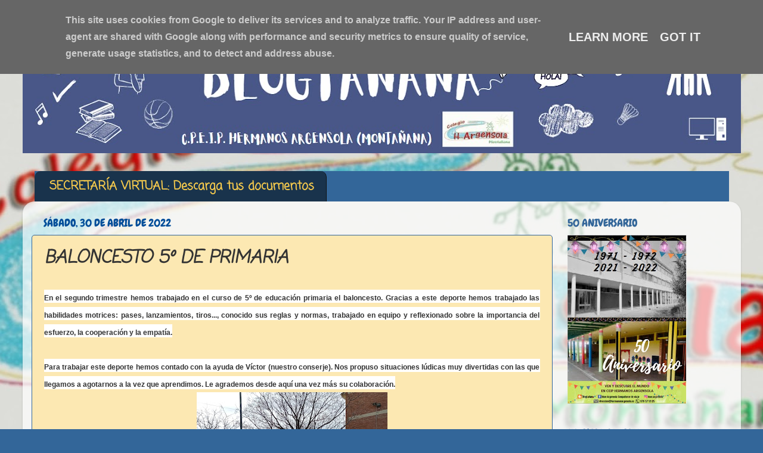

--- FILE ---
content_type: text/html; charset=UTF-8
request_url: http://www.blog.hermanosargensola.es/2022/04/baloncesto-5-de-primaria.html
body_size: 18144
content:
<!DOCTYPE html>
<html class='v2' dir='ltr' lang='es'>
<head>
<link href='https://www.blogger.com/static/v1/widgets/335934321-css_bundle_v2.css' rel='stylesheet' type='text/css'/>
<meta content='width=1100' name='viewport'/>
<meta content='text/html; charset=UTF-8' http-equiv='Content-Type'/>
<meta content='blogger' name='generator'/>
<link href='http://www.blog.hermanosargensola.es/favicon.ico' rel='icon' type='image/x-icon'/>
<link href='http://www.blog.hermanosargensola.es/2022/04/baloncesto-5-de-primaria.html' rel='canonical'/>
<link rel="alternate" type="application/atom+xml" title="BLOGTAÑANA - Atom" href="http://www.blog.hermanosargensola.es/feeds/posts/default" />
<link rel="alternate" type="application/rss+xml" title="BLOGTAÑANA - RSS" href="http://www.blog.hermanosargensola.es/feeds/posts/default?alt=rss" />
<link rel="service.post" type="application/atom+xml" title="BLOGTAÑANA - Atom" href="https://www.blogger.com/feeds/5118596074262877230/posts/default" />

<link rel="alternate" type="application/atom+xml" title="BLOGTAÑANA - Atom" href="http://www.blog.hermanosargensola.es/feeds/5290059969558886169/comments/default" />
<!--Can't find substitution for tag [blog.ieCssRetrofitLinks]-->
<link href='https://blogger.googleusercontent.com/img/b/R29vZ2xl/AVvXsEj2oy5t10M4FeVvt6gN2fAUhhFZDWIUjNDtmF4fj1dA-z68YGryrAZqF35oqOHR8NEYIZlVIubcX-BfNOJm5nq2MaCbqoNTE7zk8oP1deG6iHRzwlfluwRvwAPkHZhC0MivlrXLWWUJ1io3tKQGgRvXuFen8OV6n9GkSsgYfLqqApt_F7mp_Zu3h0MZ/s320/WhatsApp%20Image%202022-04-30%20at%2010.44.20%20PM.jpeg' rel='image_src'/>
<meta content='http://www.blog.hermanosargensola.es/2022/04/baloncesto-5-de-primaria.html' property='og:url'/>
<meta content='BALONCESTO 5º DE PRIMARIA' property='og:title'/>
<meta content='En el segundo trimestre hemos trabajado en el curso de 5º de educación primaria el baloncesto. Gracias a este deporte hemos trabajado las ha...' property='og:description'/>
<meta content='https://blogger.googleusercontent.com/img/b/R29vZ2xl/AVvXsEj2oy5t10M4FeVvt6gN2fAUhhFZDWIUjNDtmF4fj1dA-z68YGryrAZqF35oqOHR8NEYIZlVIubcX-BfNOJm5nq2MaCbqoNTE7zk8oP1deG6iHRzwlfluwRvwAPkHZhC0MivlrXLWWUJ1io3tKQGgRvXuFen8OV6n9GkSsgYfLqqApt_F7mp_Zu3h0MZ/w1200-h630-p-k-no-nu/WhatsApp%20Image%202022-04-30%20at%2010.44.20%20PM.jpeg' property='og:image'/>
<title>BLOGTAÑANA: BALONCESTO 5º DE PRIMARIA</title>
<style type='text/css'>@font-face{font-family:'Chewy';font-style:normal;font-weight:400;font-display:swap;src:url(//fonts.gstatic.com/s/chewy/v18/uK_94ruUb-k-wn52KjI9OPec.woff2)format('woff2');unicode-range:U+0000-00FF,U+0131,U+0152-0153,U+02BB-02BC,U+02C6,U+02DA,U+02DC,U+0304,U+0308,U+0329,U+2000-206F,U+20AC,U+2122,U+2191,U+2193,U+2212,U+2215,U+FEFF,U+FFFD;}@font-face{font-family:'Coming Soon';font-style:normal;font-weight:400;font-display:swap;src:url(//fonts.gstatic.com/s/comingsoon/v20/qWcuB6mzpYL7AJ2VfdQR1t-VWDnRsDkg.woff2)format('woff2');unicode-range:U+0000-00FF,U+0131,U+0152-0153,U+02BB-02BC,U+02C6,U+02DA,U+02DC,U+0304,U+0308,U+0329,U+2000-206F,U+20AC,U+2122,U+2191,U+2193,U+2212,U+2215,U+FEFF,U+FFFD;}@font-face{font-family:'Luckiest Guy';font-style:normal;font-weight:400;font-display:swap;src:url(//fonts.gstatic.com/s/luckiestguy/v25/_gP_1RrxsjcxVyin9l9n_j2hQ952ijl7aSqP.woff2)format('woff2');unicode-range:U+0100-02BA,U+02BD-02C5,U+02C7-02CC,U+02CE-02D7,U+02DD-02FF,U+0304,U+0308,U+0329,U+1D00-1DBF,U+1E00-1E9F,U+1EF2-1EFF,U+2020,U+20A0-20AB,U+20AD-20C0,U+2113,U+2C60-2C7F,U+A720-A7FF;}@font-face{font-family:'Luckiest Guy';font-style:normal;font-weight:400;font-display:swap;src:url(//fonts.gstatic.com/s/luckiestguy/v25/_gP_1RrxsjcxVyin9l9n_j2hTd52ijl7aQ.woff2)format('woff2');unicode-range:U+0000-00FF,U+0131,U+0152-0153,U+02BB-02BC,U+02C6,U+02DA,U+02DC,U+0304,U+0308,U+0329,U+2000-206F,U+20AC,U+2122,U+2191,U+2193,U+2212,U+2215,U+FEFF,U+FFFD;}</style>
<style id='page-skin-1' type='text/css'><!--
/*-----------------------------------------------
Blogger Template Style
Name:     Picture Window
Designer: Blogger
URL:      www.blogger.com
----------------------------------------------- */
/* Content
----------------------------------------------- */
body {
font: normal bold 20px Coming Soon;
color: #333333;
background: #336699 url(https://blogger.googleusercontent.com/img/a/AVvXsEh3Aif1t5GL5EFsH7iVbWdvzrTbGwzoT-cfrr-rGuR8HSVtOssfz4_knJ1kbNgDpRH802pMlUKLpwAdTwIo0fMBTQs9OJ8Xp6WHvpaVpukjv3bfeJ31oYU3LDoADPkcInx5Vzt4njgMfzzkGTqZ_s6mhUOU_AxIfJbfpN938P7u4zEvhdtWpgluk8FM=s1600) repeat-y scroll top center;
}
html body .region-inner {
min-width: 0;
max-width: 100%;
width: auto;
}
.content-outer {
font-size: 90%;
}
a:link {
text-decoration:none;
color: #db0f0f;
}
a:visited {
text-decoration:none;
color: #0b8043;
}
a:hover {
text-decoration:underline;
color: #004d99;
}
.content-outer {
background: transparent none repeat scroll top left;
-moz-border-radius: 0;
-webkit-border-radius: 0;
-goog-ms-border-radius: 0;
border-radius: 0;
-moz-box-shadow: 0 0 0 rgba(0, 0, 0, .15);
-webkit-box-shadow: 0 0 0 rgba(0, 0, 0, .15);
-goog-ms-box-shadow: 0 0 0 rgba(0, 0, 0, .15);
box-shadow: 0 0 0 rgba(0, 0, 0, .15);
margin: 20px auto;
}
.content-inner {
padding: 0;
}
/* Header
----------------------------------------------- */
.header-outer {
background: #336699 none repeat-x scroll top left;
_background-image: none;
color: #F7CB4D;
-moz-border-radius: 0;
-webkit-border-radius: 0;
-goog-ms-border-radius: 0;
border-radius: 0;
}
.Header img, .Header #header-inner {
-moz-border-radius: 0;
-webkit-border-radius: 0;
-goog-ms-border-radius: 0;
border-radius: 0;
}
.header-inner .Header .titlewrapper,
.header-inner .Header .descriptionwrapper {
padding-left: 0;
padding-right: 0;
}
.Header h1 {
font: normal normal 80px Luckiest Guy;
text-shadow: 1px 1px 3px rgba(0, 0, 0, 0.3);
}
.Header h1 a {
color: #F7CB4D;
}
.Header .description {
font-size: 130%;
}
/* Tabs
----------------------------------------------- */
.tabs-inner {
margin: .5em 20px 0;
padding: 0;
}
.tabs-inner .section {
margin: 0;
}
.tabs-inner .widget ul {
padding: 0;
background: #336699 none repeat scroll bottom;
-moz-border-radius: 0;
-webkit-border-radius: 0;
-goog-ms-border-radius: 0;
border-radius: 0;
}
.tabs-inner .widget li {
border: none;
}
.tabs-inner .widget li a {
display: inline-block;
padding: .5em 1em;
margin-right: .25em;
color: #F7CB4D;
font: normal bold 20px Coming Soon;
-moz-border-radius: 10px 10px 0 0;
-webkit-border-top-left-radius: 10px;
-webkit-border-top-right-radius: 10px;
-goog-ms-border-radius: 10px 10px 0 0;
border-radius: 10px 10px 0 0;
background: transparent url(https://resources.blogblog.com/blogblog/data/1kt/transparent/black50.png) repeat scroll top left;
border-right: 1px solid #111111;
}
.tabs-inner .widget li:first-child a {
padding-left: 1.25em;
-moz-border-radius-topleft: 10px;
-moz-border-radius-bottomleft: 0;
-webkit-border-top-left-radius: 10px;
-webkit-border-bottom-left-radius: 0;
-goog-ms-border-top-left-radius: 10px;
-goog-ms-border-bottom-left-radius: 0;
border-top-left-radius: 10px;
border-bottom-left-radius: 0;
}
.tabs-inner .widget li.selected a,
.tabs-inner .widget li a:hover {
position: relative;
z-index: 1;
background: #ff8833 url(https://resources.blogblog.com/blogblog/data/1kt/transparent/white80.png) repeat scroll bottom;
color: #336699;
-moz-box-shadow: 0 0 3px rgba(0, 0, 0, .15);
-webkit-box-shadow: 0 0 3px rgba(0, 0, 0, .15);
-goog-ms-box-shadow: 0 0 3px rgba(0, 0, 0, .15);
box-shadow: 0 0 3px rgba(0, 0, 0, .15);
}
/* Headings
----------------------------------------------- */
h2 {
font: normal normal 100% Chewy;
text-transform: uppercase;
color: #336699;
margin: .5em 0;
}
/* Main
----------------------------------------------- */
.main-outer {
background: transparent url(https://resources.blogblog.com/blogblog/data/1kt/transparent/white80.png) repeat scroll top left;
-moz-border-radius: 20px 20px 0 0;
-webkit-border-top-left-radius: 20px;
-webkit-border-top-right-radius: 20px;
-webkit-border-bottom-left-radius: 0;
-webkit-border-bottom-right-radius: 0;
-goog-ms-border-radius: 20px 20px 0 0;
border-radius: 20px 20px 0 0;
-moz-box-shadow: 0 1px 3px rgba(0, 0, 0, .15);
-webkit-box-shadow: 0 1px 3px rgba(0, 0, 0, .15);
-goog-ms-box-shadow: 0 1px 3px rgba(0, 0, 0, .15);
box-shadow: 0 1px 3px rgba(0, 0, 0, .15);
}
.main-inner {
padding: 15px 20px 20px;
}
.main-inner .column-center-inner {
padding: 0 0;
}
.main-inner .column-left-inner {
padding-left: 0;
}
.main-inner .column-right-inner {
padding-right: 0;
}
/* Posts
----------------------------------------------- */
h3.post-title {
margin: 0;
font: italic bold 30px Coming Soon;
}
.comments h4 {
margin: 1em 0 0;
font: italic bold 30px Coming Soon;
}
.date-header span {
color: #004d99;
}
.post-outer {
background-color: #FCE8B2;
border: solid 1px #336699;
-moz-border-radius: 5px;
-webkit-border-radius: 5px;
border-radius: 5px;
-goog-ms-border-radius: 5px;
padding: 15px 20px;
margin: 0 -20px 20px;
}
.post-body {
line-height: 1.4;
font-size: 110%;
position: relative;
}
.post-header {
margin: 0 0 1.5em;
color: #999999;
line-height: 1.6;
}
.post-footer {
margin: .5em 0 0;
color: #999999;
line-height: 1.6;
}
#blog-pager {
font-size: 140%
}
#comments .comment-author {
padding-top: 1.5em;
border-top: dashed 1px #ccc;
border-top: dashed 1px rgba(128, 128, 128, .5);
background-position: 0 1.5em;
}
#comments .comment-author:first-child {
padding-top: 0;
border-top: none;
}
.avatar-image-container {
margin: .2em 0 0;
}
/* Comments
----------------------------------------------- */
.comments .comments-content .icon.blog-author {
background-repeat: no-repeat;
background-image: url([data-uri]);
}
.comments .comments-content .loadmore a {
border-top: 1px solid #004d99;
border-bottom: 1px solid #004d99;
}
.comments .continue {
border-top: 2px solid #004d99;
}
/* Widgets
----------------------------------------------- */
.widget ul, .widget #ArchiveList ul.flat {
padding: 0;
list-style: none;
}
.widget ul li, .widget #ArchiveList ul.flat li {
border-top: dashed 1px #ccc;
border-top: dashed 1px rgba(128, 128, 128, .5);
}
.widget ul li:first-child, .widget #ArchiveList ul.flat li:first-child {
border-top: none;
}
.widget .post-body ul {
list-style: disc;
}
.widget .post-body ul li {
border: none;
}
/* Footer
----------------------------------------------- */
.footer-outer {
color:#cccccc;
background: transparent url(https://resources.blogblog.com/blogblog/data/1kt/transparent/black50.png) repeat scroll top left;
-moz-border-radius: 0 0 20px 20px;
-webkit-border-top-left-radius: 0;
-webkit-border-top-right-radius: 0;
-webkit-border-bottom-left-radius: 20px;
-webkit-border-bottom-right-radius: 20px;
-goog-ms-border-radius: 0 0 20px 20px;
border-radius: 0 0 20px 20px;
-moz-box-shadow: 0 1px 3px rgba(0, 0, 0, .15);
-webkit-box-shadow: 0 1px 3px rgba(0, 0, 0, .15);
-goog-ms-box-shadow: 0 1px 3px rgba(0, 0, 0, .15);
box-shadow: 0 1px 3px rgba(0, 0, 0, .15);
}
.footer-inner {
padding: 10px 20px 20px;
}
.footer-outer a {
color: #99ccee;
}
.footer-outer a:visited {
color: #77aaee;
}
.footer-outer a:hover {
color: #33aaff;
}
.footer-outer .widget h2 {
color: #aaaaaa;
}
/* Mobile
----------------------------------------------- */
html body.mobile {
height: auto;
}
html body.mobile {
min-height: 480px;
background-size: 100% auto;
}
.mobile .body-fauxcolumn-outer {
background: transparent none repeat scroll top left;
}
html .mobile .mobile-date-outer, html .mobile .blog-pager {
border-bottom: none;
background: transparent url(https://resources.blogblog.com/blogblog/data/1kt/transparent/white80.png) repeat scroll top left;
margin-bottom: 10px;
}
.mobile .date-outer {
background: transparent url(https://resources.blogblog.com/blogblog/data/1kt/transparent/white80.png) repeat scroll top left;
}
.mobile .header-outer, .mobile .main-outer,
.mobile .post-outer, .mobile .footer-outer {
-moz-border-radius: 0;
-webkit-border-radius: 0;
-goog-ms-border-radius: 0;
border-radius: 0;
}
.mobile .content-outer,
.mobile .main-outer,
.mobile .post-outer {
background: inherit;
border: none;
}
.mobile .content-outer {
font-size: 100%;
}
.mobile-link-button {
background-color: #db0f0f;
}
.mobile-link-button a:link, .mobile-link-button a:visited {
color: #FCE8B2;
}
.mobile-index-contents {
color: #333333;
}
.mobile .tabs-inner .PageList .widget-content {
background: #ff8833 url(https://resources.blogblog.com/blogblog/data/1kt/transparent/white80.png) repeat scroll bottom;
color: #336699;
}
.mobile .tabs-inner .PageList .widget-content .pagelist-arrow {
border-left: 1px solid #111111;
}

--></style>
<style id='template-skin-1' type='text/css'><!--
body {
min-width: 1205px;
}
.content-outer, .content-fauxcolumn-outer, .region-inner {
min-width: 1205px;
max-width: 1205px;
_width: 1205px;
}
.main-inner .columns {
padding-left: 0px;
padding-right: 301px;
}
.main-inner .fauxcolumn-center-outer {
left: 0px;
right: 301px;
/* IE6 does not respect left and right together */
_width: expression(this.parentNode.offsetWidth -
parseInt("0px") -
parseInt("301px") + 'px');
}
.main-inner .fauxcolumn-left-outer {
width: 0px;
}
.main-inner .fauxcolumn-right-outer {
width: 301px;
}
.main-inner .column-left-outer {
width: 0px;
right: 100%;
margin-left: -0px;
}
.main-inner .column-right-outer {
width: 301px;
margin-right: -301px;
}
#layout {
min-width: 0;
}
#layout .content-outer {
min-width: 0;
width: 800px;
}
#layout .region-inner {
min-width: 0;
width: auto;
}
body#layout div.add_widget {
padding: 8px;
}
body#layout div.add_widget a {
margin-left: 32px;
}
--></style>
<style>
    body {background-image:url(https\:\/\/blogger.googleusercontent.com\/img\/a\/AVvXsEh3Aif1t5GL5EFsH7iVbWdvzrTbGwzoT-cfrr-rGuR8HSVtOssfz4_knJ1kbNgDpRH802pMlUKLpwAdTwIo0fMBTQs9OJ8Xp6WHvpaVpukjv3bfeJ31oYU3LDoADPkcInx5Vzt4njgMfzzkGTqZ_s6mhUOU_AxIfJbfpN938P7u4zEvhdtWpgluk8FM=s1600);}
    
@media (max-width: 200px) { body {background-image:url(https\:\/\/blogger.googleusercontent.com\/img\/a\/AVvXsEh3Aif1t5GL5EFsH7iVbWdvzrTbGwzoT-cfrr-rGuR8HSVtOssfz4_knJ1kbNgDpRH802pMlUKLpwAdTwIo0fMBTQs9OJ8Xp6WHvpaVpukjv3bfeJ31oYU3LDoADPkcInx5Vzt4njgMfzzkGTqZ_s6mhUOU_AxIfJbfpN938P7u4zEvhdtWpgluk8FM=w200);}}
@media (max-width: 400px) and (min-width: 201px) { body {background-image:url(https\:\/\/blogger.googleusercontent.com\/img\/a\/AVvXsEh3Aif1t5GL5EFsH7iVbWdvzrTbGwzoT-cfrr-rGuR8HSVtOssfz4_knJ1kbNgDpRH802pMlUKLpwAdTwIo0fMBTQs9OJ8Xp6WHvpaVpukjv3bfeJ31oYU3LDoADPkcInx5Vzt4njgMfzzkGTqZ_s6mhUOU_AxIfJbfpN938P7u4zEvhdtWpgluk8FM=w400);}}
@media (max-width: 800px) and (min-width: 401px) { body {background-image:url(https\:\/\/blogger.googleusercontent.com\/img\/a\/AVvXsEh3Aif1t5GL5EFsH7iVbWdvzrTbGwzoT-cfrr-rGuR8HSVtOssfz4_knJ1kbNgDpRH802pMlUKLpwAdTwIo0fMBTQs9OJ8Xp6WHvpaVpukjv3bfeJ31oYU3LDoADPkcInx5Vzt4njgMfzzkGTqZ_s6mhUOU_AxIfJbfpN938P7u4zEvhdtWpgluk8FM=w800);}}
@media (max-width: 1200px) and (min-width: 801px) { body {background-image:url(https\:\/\/blogger.googleusercontent.com\/img\/a\/AVvXsEh3Aif1t5GL5EFsH7iVbWdvzrTbGwzoT-cfrr-rGuR8HSVtOssfz4_knJ1kbNgDpRH802pMlUKLpwAdTwIo0fMBTQs9OJ8Xp6WHvpaVpukjv3bfeJ31oYU3LDoADPkcInx5Vzt4njgMfzzkGTqZ_s6mhUOU_AxIfJbfpN938P7u4zEvhdtWpgluk8FM=w1200);}}
/* Last tag covers anything over one higher than the previous max-size cap. */
@media (min-width: 1201px) { body {background-image:url(https\:\/\/blogger.googleusercontent.com\/img\/a\/AVvXsEh3Aif1t5GL5EFsH7iVbWdvzrTbGwzoT-cfrr-rGuR8HSVtOssfz4_knJ1kbNgDpRH802pMlUKLpwAdTwIo0fMBTQs9OJ8Xp6WHvpaVpukjv3bfeJ31oYU3LDoADPkcInx5Vzt4njgMfzzkGTqZ_s6mhUOU_AxIfJbfpN938P7u4zEvhdtWpgluk8FM=w1600);}}
  </style>
<link href='https://www.blogger.com/dyn-css/authorization.css?targetBlogID=5118596074262877230&amp;zx=5645e083-8923-405e-8813-8db7a70a83b4' media='none' onload='if(media!=&#39;all&#39;)media=&#39;all&#39;' rel='stylesheet'/><noscript><link href='https://www.blogger.com/dyn-css/authorization.css?targetBlogID=5118596074262877230&amp;zx=5645e083-8923-405e-8813-8db7a70a83b4' rel='stylesheet'/></noscript>
<meta name='google-adsense-platform-account' content='ca-host-pub-1556223355139109'/>
<meta name='google-adsense-platform-domain' content='blogspot.com'/>

<script type="text/javascript" language="javascript">
  // Supply ads personalization default for EEA readers
  // See https://www.blogger.com/go/adspersonalization
  adsbygoogle = window.adsbygoogle || [];
  if (typeof adsbygoogle.requestNonPersonalizedAds === 'undefined') {
    adsbygoogle.requestNonPersonalizedAds = 1;
  }
</script>


</head>
<body class='loading variant-open'>
<div class='navbar section' id='navbar' name='Barra de navegación'><div class='widget Navbar' data-version='1' id='Navbar1'><script type="text/javascript">
    function setAttributeOnload(object, attribute, val) {
      if(window.addEventListener) {
        window.addEventListener('load',
          function(){ object[attribute] = val; }, false);
      } else {
        window.attachEvent('onload', function(){ object[attribute] = val; });
      }
    }
  </script>
<div id="navbar-iframe-container"></div>
<script type="text/javascript" src="https://apis.google.com/js/platform.js"></script>
<script type="text/javascript">
      gapi.load("gapi.iframes:gapi.iframes.style.bubble", function() {
        if (gapi.iframes && gapi.iframes.getContext) {
          gapi.iframes.getContext().openChild({
              url: 'https://www.blogger.com/navbar/5118596074262877230?po\x3d5290059969558886169\x26origin\x3dhttp://www.blog.hermanosargensola.es',
              where: document.getElementById("navbar-iframe-container"),
              id: "navbar-iframe"
          });
        }
      });
    </script><script type="text/javascript">
(function() {
var script = document.createElement('script');
script.type = 'text/javascript';
script.src = '//pagead2.googlesyndication.com/pagead/js/google_top_exp.js';
var head = document.getElementsByTagName('head')[0];
if (head) {
head.appendChild(script);
}})();
</script>
</div></div>
<div class='body-fauxcolumns'>
<div class='fauxcolumn-outer body-fauxcolumn-outer'>
<div class='cap-top'>
<div class='cap-left'></div>
<div class='cap-right'></div>
</div>
<div class='fauxborder-left'>
<div class='fauxborder-right'></div>
<div class='fauxcolumn-inner'>
</div>
</div>
<div class='cap-bottom'>
<div class='cap-left'></div>
<div class='cap-right'></div>
</div>
</div>
</div>
<div class='content'>
<div class='content-fauxcolumns'>
<div class='fauxcolumn-outer content-fauxcolumn-outer'>
<div class='cap-top'>
<div class='cap-left'></div>
<div class='cap-right'></div>
</div>
<div class='fauxborder-left'>
<div class='fauxborder-right'></div>
<div class='fauxcolumn-inner'>
</div>
</div>
<div class='cap-bottom'>
<div class='cap-left'></div>
<div class='cap-right'></div>
</div>
</div>
</div>
<div class='content-outer'>
<div class='content-cap-top cap-top'>
<div class='cap-left'></div>
<div class='cap-right'></div>
</div>
<div class='fauxborder-left content-fauxborder-left'>
<div class='fauxborder-right content-fauxborder-right'></div>
<div class='content-inner'>
<header>
<div class='header-outer'>
<div class='header-cap-top cap-top'>
<div class='cap-left'></div>
<div class='cap-right'></div>
</div>
<div class='fauxborder-left header-fauxborder-left'>
<div class='fauxborder-right header-fauxborder-right'></div>
<div class='region-inner header-inner'>
<div class='header section' id='header' name='Cabecera'><div class='widget Header' data-version='1' id='Header1'>
<div id='header-inner'>
<a href='http://www.blog.hermanosargensola.es/' style='display: block'>
<img alt='BLOGTAÑANA' height='207px; ' id='Header1_headerimg' src='https://blogger.googleusercontent.com/img/a/AVvXsEhXN5Xl8Ie1nWaoyaGTYcnDBP5vZt_vA6WbKTA-TvqJsE3oQQWQXtbjxFEenfSbcTLejmqlAXSPKFbC9aiwjjNwZoLZsmdcz4l4giO74LXxe1HZ0ZM0kSVRjrhD-O6RPU1GpwO40rhLQMCB--nJgtW7-snPjSFq_Jls1k0JojzJ0YSn4QrJJGwsOAsk=s1205' style='display: block' width='1205px; '/>
</a>
</div>
</div></div>
</div>
</div>
<div class='header-cap-bottom cap-bottom'>
<div class='cap-left'></div>
<div class='cap-right'></div>
</div>
</div>
</header>
<div class='tabs-outer'>
<div class='tabs-cap-top cap-top'>
<div class='cap-left'></div>
<div class='cap-right'></div>
</div>
<div class='fauxborder-left tabs-fauxborder-left'>
<div class='fauxborder-right tabs-fauxborder-right'></div>
<div class='region-inner tabs-inner'>
<div class='tabs no-items section' id='crosscol' name='Multicolumnas'></div>
<div class='tabs section' id='crosscol-overflow' name='Cross-Column 2'><div class='widget PageList' data-version='1' id='PageList2'>
<h2>SECRETARÍA VIRTUAL</h2>
<div class='widget-content'>
<ul>
<li>
<a href='http://www.blog.hermanosargensola.es/p/secretaria-virtual.html'>SECRETARÍA VIRTUAL: Descarga tus documentos</a>
</li>
</ul>
<div class='clear'></div>
</div>
</div></div>
</div>
</div>
<div class='tabs-cap-bottom cap-bottom'>
<div class='cap-left'></div>
<div class='cap-right'></div>
</div>
</div>
<div class='main-outer'>
<div class='main-cap-top cap-top'>
<div class='cap-left'></div>
<div class='cap-right'></div>
</div>
<div class='fauxborder-left main-fauxborder-left'>
<div class='fauxborder-right main-fauxborder-right'></div>
<div class='region-inner main-inner'>
<div class='columns fauxcolumns'>
<div class='fauxcolumn-outer fauxcolumn-center-outer'>
<div class='cap-top'>
<div class='cap-left'></div>
<div class='cap-right'></div>
</div>
<div class='fauxborder-left'>
<div class='fauxborder-right'></div>
<div class='fauxcolumn-inner'>
</div>
</div>
<div class='cap-bottom'>
<div class='cap-left'></div>
<div class='cap-right'></div>
</div>
</div>
<div class='fauxcolumn-outer fauxcolumn-left-outer'>
<div class='cap-top'>
<div class='cap-left'></div>
<div class='cap-right'></div>
</div>
<div class='fauxborder-left'>
<div class='fauxborder-right'></div>
<div class='fauxcolumn-inner'>
</div>
</div>
<div class='cap-bottom'>
<div class='cap-left'></div>
<div class='cap-right'></div>
</div>
</div>
<div class='fauxcolumn-outer fauxcolumn-right-outer'>
<div class='cap-top'>
<div class='cap-left'></div>
<div class='cap-right'></div>
</div>
<div class='fauxborder-left'>
<div class='fauxborder-right'></div>
<div class='fauxcolumn-inner'>
</div>
</div>
<div class='cap-bottom'>
<div class='cap-left'></div>
<div class='cap-right'></div>
</div>
</div>
<!-- corrects IE6 width calculation -->
<div class='columns-inner'>
<div class='column-center-outer'>
<div class='column-center-inner'>
<div class='main section' id='main' name='Principal'><div class='widget Blog' data-version='1' id='Blog1'>
<div class='blog-posts hfeed'>

          <div class="date-outer">
        
<h2 class='date-header'><span>sábado, 30 de abril de 2022</span></h2>

          <div class="date-posts">
        
<div class='post-outer'>
<div class='post hentry uncustomized-post-template' itemprop='blogPost' itemscope='itemscope' itemtype='http://schema.org/BlogPosting'>
<meta content='https://blogger.googleusercontent.com/img/b/R29vZ2xl/AVvXsEj2oy5t10M4FeVvt6gN2fAUhhFZDWIUjNDtmF4fj1dA-z68YGryrAZqF35oqOHR8NEYIZlVIubcX-BfNOJm5nq2MaCbqoNTE7zk8oP1deG6iHRzwlfluwRvwAPkHZhC0MivlrXLWWUJ1io3tKQGgRvXuFen8OV6n9GkSsgYfLqqApt_F7mp_Zu3h0MZ/s320/WhatsApp%20Image%202022-04-30%20at%2010.44.20%20PM.jpeg' itemprop='image_url'/>
<meta content='5118596074262877230' itemprop='blogId'/>
<meta content='5290059969558886169' itemprop='postId'/>
<a name='5290059969558886169'></a>
<h3 class='post-title entry-title' itemprop='name'>
BALONCESTO 5º DE PRIMARIA
</h3>
<div class='post-header'>
<div class='post-header-line-1'></div>
</div>
<div class='post-body entry-content' id='post-body-5290059969558886169' itemprop='description articleBody'>
<div style="text-align: justify;"><span style="color: #333333; font-family: Arial, Helvetica, Georgia, sans-serif;"><span style="background-color: white;"><span style="font-size: 12px;">En el segundo trimestre hemos trabajado en el curso de 5º de educación primaria el baloncesto. Gracias a este deporte hemos trabajado las habilidades motrices: pases, lanzamientos, tiros..., conocido sus reglas y normas, trabajado en equipo y reflexionado sobre la importancia del esfuerzo, la cooperación y la empatía.</span></span></span></div><div style="text-align: justify;"><span style="color: #333333; font-family: Arial, Helvetica, Georgia, sans-serif;"><span style="background-color: white;"><span style="font-size: 12px;"><br /></span></span></span></div><div style="text-align: justify;"><span style="color: #333333; font-family: Arial, Helvetica, Georgia, sans-serif;"><span style="background-color: white;"><span style="font-size: 12px;">Para trabajar este deporte hemos contado con la ayuda de Víctor&nbsp;(nuestro conserje). Nos propuso situaciones lúdicas muy divertidas con las que llegamos a agotarnos a la vez que aprendimos. Le agrademos desde aquí una vez más su colaboración.<div class="separator" style="clear: both; text-align: center;"><a href="https://blogger.googleusercontent.com/img/b/R29vZ2xl/AVvXsEj2oy5t10M4FeVvt6gN2fAUhhFZDWIUjNDtmF4fj1dA-z68YGryrAZqF35oqOHR8NEYIZlVIubcX-BfNOJm5nq2MaCbqoNTE7zk8oP1deG6iHRzwlfluwRvwAPkHZhC0MivlrXLWWUJ1io3tKQGgRvXuFen8OV6n9GkSsgYfLqqApt_F7mp_Zu3h0MZ/s2000/WhatsApp%20Image%202022-04-30%20at%2010.44.20%20PM.jpeg" imageanchor="1" style="margin-left: 1em; margin-right: 1em;"><img border="0" data-original-height="1496" data-original-width="2000" height="239" src="https://blogger.googleusercontent.com/img/b/R29vZ2xl/AVvXsEj2oy5t10M4FeVvt6gN2fAUhhFZDWIUjNDtmF4fj1dA-z68YGryrAZqF35oqOHR8NEYIZlVIubcX-BfNOJm5nq2MaCbqoNTE7zk8oP1deG6iHRzwlfluwRvwAPkHZhC0MivlrXLWWUJ1io3tKQGgRvXuFen8OV6n9GkSsgYfLqqApt_F7mp_Zu3h0MZ/s320/WhatsApp%20Image%202022-04-30%20at%2010.44.20%20PM.jpeg" width="320" /></a></div><br /><div class="separator" style="clear: both; text-align: center;"><a href="https://blogger.googleusercontent.com/img/b/R29vZ2xl/AVvXsEjnmMJqu7i_AQJCZil_LLGeJEBE-WhUkSXZ99SRT3rwcn0f44QGZa-I5yWsn2s0IAx9yGSTJL0Vg8QvQXBO13SrYSUV9nsr3FdZgvdnw4fmdyzqz7hd6l9UMs1YW4RqcNxNlHvthpjF6yJiy3O_w4K4cu8X87u2Sj1-6Yrh8UkRMkHkunenGTsMx23H/s2000/WhatsApp%20Image%202022-04-30%20at%2010.44.22%20PM.jpeg" imageanchor="1" style="margin-left: 1em; margin-right: 1em;"><img border="0" data-original-height="1496" data-original-width="2000" height="239" src="https://blogger.googleusercontent.com/img/b/R29vZ2xl/AVvXsEjnmMJqu7i_AQJCZil_LLGeJEBE-WhUkSXZ99SRT3rwcn0f44QGZa-I5yWsn2s0IAx9yGSTJL0Vg8QvQXBO13SrYSUV9nsr3FdZgvdnw4fmdyzqz7hd6l9UMs1YW4RqcNxNlHvthpjF6yJiy3O_w4K4cu8X87u2Sj1-6Yrh8UkRMkHkunenGTsMx23H/s320/WhatsApp%20Image%202022-04-30%20at%2010.44.22%20PM.jpeg" width="320" /></a></div><br /><div class="separator" style="clear: both; text-align: center;"><a href="https://blogger.googleusercontent.com/img/b/R29vZ2xl/AVvXsEgGLKPH3EdVJ3X5aj1RbxDatWjTSP0v4KxfL2d1t4HBVfiUtS76BV8pc36_4K5-vKX9qlRUFQ8bPkMVFfd8ccqX5r5sb9iBwI-_sqgIEfUcvWBueRu6E6--8eRh1yNRcVtrxf-7dFwNtduK8AXs9ALFnbC_7-T2FpqbSkjRX9mSz_Sfh2JOvap9M4Xs/s2000/WhatsApp%20Image%202022-04-30%20at%2010.44.23%20PM.jpeg" imageanchor="1" style="margin-left: 1em; margin-right: 1em;"><img border="0" data-original-height="1496" data-original-width="2000" height="239" src="https://blogger.googleusercontent.com/img/b/R29vZ2xl/AVvXsEgGLKPH3EdVJ3X5aj1RbxDatWjTSP0v4KxfL2d1t4HBVfiUtS76BV8pc36_4K5-vKX9qlRUFQ8bPkMVFfd8ccqX5r5sb9iBwI-_sqgIEfUcvWBueRu6E6--8eRh1yNRcVtrxf-7dFwNtduK8AXs9ALFnbC_7-T2FpqbSkjRX9mSz_Sfh2JOvap9M4Xs/s320/WhatsApp%20Image%202022-04-30%20at%2010.44.23%20PM.jpeg" width="320" /></a></div><br /><div class="separator" style="clear: both; text-align: center;"><a href="https://blogger.googleusercontent.com/img/b/R29vZ2xl/AVvXsEj8-kJcYoSCIzjsy7wHvxSjIS0-Z8rzLDvA_QtXX57tlARmMSAGzM_EX5BJLr2YeOxmsSxNLb1DbeKMyxxXEHPH58B57TTfuDzOXDcGNmLPie1_99gJc9w7_SO_3JfTviP-fS85VzZGS52ndH9Q4Ij_08s4YoMV2IxcLJ9xMl3Ly7WoVeVCpUP4FjI8/s2000/WhatsApp%20Image%202022-04-30%20at%2010.44.27%20PM%20(2).jpeg" imageanchor="1" style="margin-left: 1em; margin-right: 1em;"><img border="0" data-original-height="1496" data-original-width="2000" height="239" src="https://blogger.googleusercontent.com/img/b/R29vZ2xl/AVvXsEj8-kJcYoSCIzjsy7wHvxSjIS0-Z8rzLDvA_QtXX57tlARmMSAGzM_EX5BJLr2YeOxmsSxNLb1DbeKMyxxXEHPH58B57TTfuDzOXDcGNmLPie1_99gJc9w7_SO_3JfTviP-fS85VzZGS52ndH9Q4Ij_08s4YoMV2IxcLJ9xMl3Ly7WoVeVCpUP4FjI8/s320/WhatsApp%20Image%202022-04-30%20at%2010.44.27%20PM%20(2).jpeg" width="320" /></a></div><br /><div class="separator" style="clear: both; text-align: center;"><a href="https://blogger.googleusercontent.com/img/b/R29vZ2xl/AVvXsEjuK5iBgs0goX_BruqGXFORKkQboAivo27PQPUliupAn2Q1Ia0348tYzpMxb0gVCPNyx4j4F2TWjWaYFyhMJzjk5DVAFLV99CBWRUHSE51jtPqoxTB-1eEYYYisfzSQ0EJ3Cg70ZIid0M_LBTyjE1fDBuGMplpEJpOu9okHAV0APiVLZ5L0_yDkr5wX/s2000/WhatsApp%20Image%202022-04-30%20at%2010.44.27%20PM%20(1).jpeg" imageanchor="1" style="margin-left: 1em; margin-right: 1em;"><img border="0" data-original-height="1496" data-original-width="2000" height="239" src="https://blogger.googleusercontent.com/img/b/R29vZ2xl/AVvXsEjuK5iBgs0goX_BruqGXFORKkQboAivo27PQPUliupAn2Q1Ia0348tYzpMxb0gVCPNyx4j4F2TWjWaYFyhMJzjk5DVAFLV99CBWRUHSE51jtPqoxTB-1eEYYYisfzSQ0EJ3Cg70ZIid0M_LBTyjE1fDBuGMplpEJpOu9okHAV0APiVLZ5L0_yDkr5wX/s320/WhatsApp%20Image%202022-04-30%20at%2010.44.27%20PM%20(1).jpeg" width="320" /></a></div><br /><div class="separator" style="clear: both; text-align: center;"><a href="https://blogger.googleusercontent.com/img/b/R29vZ2xl/AVvXsEiQ2cY9ncOHpXiJ577ChwHghUyO1-DN9mFsL8lRwc0YfXyAaj-oWYUQc8YWhQGsMsCcLyYM95wSuA8yzJh5pb9qlr2V05bUBWt3iYDHOU9Jsos9-zdYagAtbGaNhsdE8Gx8skT-XeY5EX0KgM880zY99On_sxjeararvK7b_Y8POYJ81jJGXbRAk9v8/s1080/WhatsApp%20Image%202022-04-30%20at%2010.44.29%20PM.jpeg" imageanchor="1" style="margin-left: 1em; margin-right: 1em;"><img border="0" data-original-height="1080" data-original-width="1080" height="320" src="https://blogger.googleusercontent.com/img/b/R29vZ2xl/AVvXsEiQ2cY9ncOHpXiJ577ChwHghUyO1-DN9mFsL8lRwc0YfXyAaj-oWYUQc8YWhQGsMsCcLyYM95wSuA8yzJh5pb9qlr2V05bUBWt3iYDHOU9Jsos9-zdYagAtbGaNhsdE8Gx8skT-XeY5EX0KgM880zY99On_sxjeararvK7b_Y8POYJ81jJGXbRAk9v8/s320/WhatsApp%20Image%202022-04-30%20at%2010.44.29%20PM.jpeg" width="320" /></a></div><br /><div class="separator" style="clear: both; text-align: center;"><a href="https://blogger.googleusercontent.com/img/b/R29vZ2xl/AVvXsEgXefGwGK_EgN1RDZHiZb9Rcl4T64WeOcvmuHRgiggZKyuvWmaG07KAaQikGT-396BCaml0vecnl3X2qwwk5DiaDL1NRt13Ou2efKFMrg_JoH90fcM1OHagf6R832MLLCs6G4Ohn_cX_YkyExJbvFo7UMYreLDeon0_BxjVux3n4a4Ym3LjHqKxx-4r/s2000/WhatsApp%20Image%202022-04-30%20at%2010.44.29%20PM%20(2).jpeg" imageanchor="1" style="margin-left: 1em; margin-right: 1em;"><img border="0" data-original-height="1496" data-original-width="2000" height="239" src="https://blogger.googleusercontent.com/img/b/R29vZ2xl/AVvXsEgXefGwGK_EgN1RDZHiZb9Rcl4T64WeOcvmuHRgiggZKyuvWmaG07KAaQikGT-396BCaml0vecnl3X2qwwk5DiaDL1NRt13Ou2efKFMrg_JoH90fcM1OHagf6R832MLLCs6G4Ohn_cX_YkyExJbvFo7UMYreLDeon0_BxjVux3n4a4Ym3LjHqKxx-4r/s320/WhatsApp%20Image%202022-04-30%20at%2010.44.29%20PM%20(2).jpeg" width="320" /></a></div><br /></span></span></span></div><div style="text-align: left;"><span style="background-color: white; color: #333333; font-family: Arial, Helvetica, Georgia, sans-serif; font-size: 12px;"><br /></span></div><div style="text-align: left;"><br /></div>
<div style='clear: both;'></div>
</div>
<div class='post-footer'>
<div class='post-footer-line post-footer-line-1'>
<span class='post-author vcard'>
Por:
<span class='fn' itemprop='author' itemscope='itemscope' itemtype='http://schema.org/Person'>
<meta content='https://www.blogger.com/profile/14398095919875823662' itemprop='url'/>
<a class='g-profile' href='https://www.blogger.com/profile/14398095919875823662' rel='author' title='author profile'>
<span itemprop='name'>EQUIPO DIRECTIVO</span>
</a>
</span>
</span>
<span class='post-timestamp'>
a las 
<meta content='http://www.blog.hermanosargensola.es/2022/04/baloncesto-5-de-primaria.html' itemprop='url'/>
<a class='timestamp-link' href='http://www.blog.hermanosargensola.es/2022/04/baloncesto-5-de-primaria.html' rel='bookmark' title='permanent link'><abbr class='published' itemprop='datePublished' title='2022-04-30T23:01:00+02:00'>23:01</abbr></a>
</span>
<span class='post-comment-link'>
</span>
<span class='post-icons'>
</span>
<div class='post-share-buttons goog-inline-block'>
<a class='goog-inline-block share-button sb-email' href='https://www.blogger.com/share-post.g?blogID=5118596074262877230&postID=5290059969558886169&target=email' target='_blank' title='Enviar por correo electrónico'><span class='share-button-link-text'>Enviar por correo electrónico</span></a><a class='goog-inline-block share-button sb-blog' href='https://www.blogger.com/share-post.g?blogID=5118596074262877230&postID=5290059969558886169&target=blog' onclick='window.open(this.href, "_blank", "height=270,width=475"); return false;' target='_blank' title='Escribe un blog'><span class='share-button-link-text'>Escribe un blog</span></a><a class='goog-inline-block share-button sb-twitter' href='https://www.blogger.com/share-post.g?blogID=5118596074262877230&postID=5290059969558886169&target=twitter' target='_blank' title='Compartir en X'><span class='share-button-link-text'>Compartir en X</span></a><a class='goog-inline-block share-button sb-facebook' href='https://www.blogger.com/share-post.g?blogID=5118596074262877230&postID=5290059969558886169&target=facebook' onclick='window.open(this.href, "_blank", "height=430,width=640"); return false;' target='_blank' title='Compartir con Facebook'><span class='share-button-link-text'>Compartir con Facebook</span></a><a class='goog-inline-block share-button sb-pinterest' href='https://www.blogger.com/share-post.g?blogID=5118596074262877230&postID=5290059969558886169&target=pinterest' target='_blank' title='Compartir en Pinterest'><span class='share-button-link-text'>Compartir en Pinterest</span></a>
</div>
</div>
<div class='post-footer-line post-footer-line-2'>
<span class='post-labels'>
</span>
</div>
<div class='post-footer-line post-footer-line-3'>
<span class='post-location'>
</span>
</div>
</div>
</div>
<div class='comments' id='comments'>
<a name='comments'></a>
<h4>No hay comentarios:</h4>
<div id='Blog1_comments-block-wrapper'>
<dl class='avatar-comment-indent' id='comments-block'>
</dl>
</div>
<p class='comment-footer'>
<div class='comment-form'>
<a name='comment-form'></a>
<h4 id='comment-post-message'>Publicar un comentario</h4>
<p>
</p>
<a href='https://www.blogger.com/comment/frame/5118596074262877230?po=5290059969558886169&hl=es&saa=85391&origin=http://www.blog.hermanosargensola.es' id='comment-editor-src'></a>
<iframe allowtransparency='true' class='blogger-iframe-colorize blogger-comment-from-post' frameborder='0' height='410px' id='comment-editor' name='comment-editor' src='' width='100%'></iframe>
<script src='https://www.blogger.com/static/v1/jsbin/2830521187-comment_from_post_iframe.js' type='text/javascript'></script>
<script type='text/javascript'>
      BLOG_CMT_createIframe('https://www.blogger.com/rpc_relay.html');
    </script>
</div>
</p>
</div>
</div>

        </div></div>
      
</div>
<div class='blog-pager' id='blog-pager'>
<span id='blog-pager-newer-link'>
<a class='blog-pager-newer-link' href='http://www.blog.hermanosargensola.es/2022/04/quidditch-muggle-4-de-primaria.html' id='Blog1_blog-pager-newer-link' title='Entrada más reciente'>Entrada más reciente</a>
</span>
<span id='blog-pager-older-link'>
<a class='blog-pager-older-link' href='http://www.blog.hermanosargensola.es/2022/04/charla-y-circuito-de-la-dfa.html' id='Blog1_blog-pager-older-link' title='Entrada antigua'>Entrada antigua</a>
</span>
<a class='home-link' href='http://www.blog.hermanosargensola.es/'>Inicio</a>
</div>
<div class='clear'></div>
<div class='post-feeds'>
<div class='feed-links'>
Suscribirse a:
<a class='feed-link' href='http://www.blog.hermanosargensola.es/feeds/5290059969558886169/comments/default' target='_blank' type='application/atom+xml'>Enviar comentarios (Atom)</a>
</div>
</div>
</div><div class='widget PageList' data-version='1' id='PageList1'>
<h2>Páginas</h2>
<div class='widget-content'>
<ul>
<li>
<a href='http://www.blog.hermanosargensola.es/search/label/Cine'>CINE</a>
</li>
<li>
<a href='https://twitter.com/Blogtanana?lang=es'>TWITTER</a>
</li>
</ul>
<div class='clear'></div>
</div>
</div></div>
</div>
</div>
<div class='column-left-outer'>
<div class='column-left-inner'>
<aside>
</aside>
</div>
</div>
<div class='column-right-outer'>
<div class='column-right-inner'>
<aside>
<div class='sidebar section' id='sidebar-right-1'><div class='widget Image' data-version='1' id='Image6'>
<h2>50 ANIVERSARIO</h2>
<div class='widget-content'>
<img alt='50 ANIVERSARIO' height='283' id='Image6_img' src='https://blogger.googleusercontent.com/img/a/AVvXsEiZZ59gcJ1Wjne24RPNlL8yPAylsBC4UcggyqaUPIRGQUV6PI76NwbkhCWpF3rIUnVh_Ih0tcVlNU4vTd118dnou0h5QY3EjD9WfduK6Ri7oAC51DCkODo9ReDINlw_CdC-gQmD5_Hr20bH0_-9uLD5zHHoD4cWfVM0ghuIz6z04sDjJinJOYS7iKe7=s283' width='200'/>
<br/>
</div>
<div class='clear'></div>
</div><div class='widget Image' data-version='1' id='Image1'>
<h2>Nuestro Colegio</h2>
<div class='widget-content'>
<img alt='Nuestro Colegio' height='133' id='Image1_img' src='https://blogger.googleusercontent.com/img/b/R29vZ2xl/AVvXsEiN9xScjqtbKWOzRDYOKyfpHagNIMIvO6cpWUAY1ZJNa2fGiHZRpPaOy0ixmta-LDWdfURCWw-EncxS5YvJvJbz1_0kR2G6Kd_fAIvdmkrXmQ34mYDJaaocjfOqrKTsoEm75FOSg2TsVbM/s200/coleblog.JPG' width='200'/>
<br/>
<span class='caption'>C/Escuelas 23 50059 (Montañana). Telefono y fax: 976575325</span>
</div>
<div class='clear'></div>
</div><div class='widget BlogSearch' data-version='1' id='BlogSearch1'>
<h2 class='title'>Buscar en este blog</h2>
<div class='widget-content'>
<div id='BlogSearch1_form'>
<form action='http://www.blog.hermanosargensola.es/search' class='gsc-search-box' target='_top'>
<table cellpadding='0' cellspacing='0' class='gsc-search-box'>
<tbody>
<tr>
<td class='gsc-input'>
<input autocomplete='off' class='gsc-input' name='q' size='10' title='search' type='text' value=''/>
</td>
<td class='gsc-search-button'>
<input class='gsc-search-button' title='search' type='submit' value='Buscar'/>
</td>
</tr>
</tbody>
</table>
</form>
</div>
</div>
<div class='clear'></div>
</div><div class='widget Label' data-version='1' id='Label2'>
<h2>Etiquetas</h2>
<div class='widget-content list-label-widget-content'>
<ul>
<li>
<a dir='ltr' href='http://www.blog.hermanosargensola.es/search/label/**TAREAS%20ESCOLARES**'>**TAREAS ESCOLARES**</a>
</li>
<li>
<a dir='ltr' href='http://www.blog.hermanosargensola.es/search/label/1%C2%BA'>1º</a>
</li>
<li>
<a dir='ltr' href='http://www.blog.hermanosargensola.es/search/label/1%C2%BA%20y%202%C2%BA%20PRIMARIA'>1º y 2º PRIMARIA</a>
</li>
<li>
<a dir='ltr' href='http://www.blog.hermanosargensola.es/search/label/2%C2%BA%20A'>2º A</a>
</li>
<li>
<a dir='ltr' href='http://www.blog.hermanosargensola.es/search/label/2%C2%BA%20CICLO'>2º CICLO</a>
</li>
<li>
<a dir='ltr' href='http://www.blog.hermanosargensola.es/search/label/2%C2%BA%20primaria'>2º primaria</a>
</li>
<li>
<a dir='ltr' href='http://www.blog.hermanosargensola.es/search/label/3%C2%BA%20Primaria'>3º Primaria</a>
</li>
<li>
<a dir='ltr' href='http://www.blog.hermanosargensola.es/search/label/AMPA'>AMPA</a>
</li>
<li>
<a dir='ltr' href='http://www.blog.hermanosargensola.es/search/label/Atenci%C3%B3n%20a%20la%20Diversidad'>Atención a la Diversidad</a>
</li>
<li>
<a dir='ltr' href='http://www.blog.hermanosargensola.es/search/label/BECAS'>BECAS</a>
</li>
<li>
<a dir='ltr' href='http://www.blog.hermanosargensola.es/search/label/CONVIVENCIA%20POSITIVA'>CONVIVENCIA POSITIVA</a>
</li>
<li>
<a dir='ltr' href='http://www.blog.hermanosargensola.es/search/label/CORONAVIRUS'>CORONAVIRUS</a>
</li>
<li>
<a dir='ltr' href='http://www.blog.hermanosargensola.es/search/label/Cine'>Cine</a>
</li>
<li>
<a dir='ltr' href='http://www.blog.hermanosargensola.es/search/label/ESCOLARIZACI%C3%93N'>ESCOLARIZACIÓN</a>
</li>
<li>
<a dir='ltr' href='http://www.blog.hermanosargensola.es/search/label/ESCUELA%20DE%20FAMILIAS'>ESCUELA DE FAMILIAS</a>
</li>
<li>
<a dir='ltr' href='http://www.blog.hermanosargensola.es/search/label/Educaci%C3%B3n%20F%C3%ADsica'>Educación Física</a>
</li>
<li>
<a dir='ltr' href='http://www.blog.hermanosargensola.es/search/label/Equipo%20Directivo'>Equipo Directivo</a>
</li>
<li>
<a dir='ltr' href='http://www.blog.hermanosargensola.es/search/label/Franc%C3%A9s'>Francés</a>
</li>
<li>
<a dir='ltr' href='http://www.blog.hermanosargensola.es/search/label/INFORMACI%C3%93N%20GENERAL'>INFORMACIÓN GENERAL</a>
</li>
<li>
<a dir='ltr' href='http://www.blog.hermanosargensola.es/search/label/INGL%C3%89S'>INGLÉS</a>
</li>
<li>
<a dir='ltr' href='http://www.blog.hermanosargensola.es/search/label/INTERNIVELAR'>INTERNIVELAR</a>
</li>
<li>
<a dir='ltr' href='http://www.blog.hermanosargensola.es/search/label/Infantil%203a%C3%B1os'>Infantil 3años</a>
</li>
<li>
<a dir='ltr' href='http://www.blog.hermanosargensola.es/search/label/Infantil%204%20a%C3%B1os'>Infantil 4 años</a>
</li>
<li>
<a dir='ltr' href='http://www.blog.hermanosargensola.es/search/label/Infantil%205%20a%C3%B1os'>Infantil 5 años</a>
</li>
<li>
<a dir='ltr' href='http://www.blog.hermanosargensola.es/search/label/Ingl%C3%A9s%20en%20Infantil'>Inglés en Infantil</a>
</li>
<li>
<a dir='ltr' href='http://www.blog.hermanosargensola.es/search/label/JORNADAS%20CULTURALES'>JORNADAS CULTURALES</a>
</li>
<li>
<a dir='ltr' href='http://www.blog.hermanosargensola.es/search/label/M.I.G'>M.I.G</a>
</li>
<li>
<a dir='ltr' href='http://www.blog.hermanosargensola.es/search/label/M%C3%BAsica'>Música</a>
</li>
<li>
<a dir='ltr' href='http://www.blog.hermanosargensola.es/search/label/PROYECTO%20TIEMPOS%20ESCOLARES'>PROYECTO TIEMPOS ESCOLARES</a>
</li>
<li>
<a dir='ltr' href='http://www.blog.hermanosargensola.es/search/label/Pensamiento%20computacional%20y%20rob%C3%B3tica'>Pensamiento computacional y robótica</a>
</li>
<li>
<a dir='ltr' href='http://www.blog.hermanosargensola.es/search/label/Primer%20ciclo'>Primer ciclo</a>
</li>
<li>
<a dir='ltr' href='http://www.blog.hermanosargensola.es/search/label/QUINTO'>QUINTO</a>
</li>
<li>
<a dir='ltr' href='http://www.blog.hermanosargensola.es/search/label/Segundo%20A'>Segundo A</a>
</li>
<li>
<a dir='ltr' href='http://www.blog.hermanosargensola.es/search/label/Segundo%20B'>Segundo B</a>
</li>
<li>
<a dir='ltr' href='http://www.blog.hermanosargensola.es/search/label/Sexto'>Sexto</a>
</li>
<li>
<a dir='ltr' href='http://www.blog.hermanosargensola.es/search/label/TIC'>TIC</a>
</li>
<li>
<a dir='ltr' href='http://www.blog.hermanosargensola.es/search/label/ajedrez'>ajedrez</a>
</li>
<li>
<a dir='ltr' href='http://www.blog.hermanosargensola.es/search/label/cuarto'>cuarto</a>
</li>
<li>
<a dir='ltr' href='http://www.blog.hermanosargensola.es/search/label/familias'>familias</a>
</li>
<li>
<a dir='ltr' href='http://www.blog.hermanosargensola.es/search/label/infantil'>infantil</a>
</li>
<li>
<a dir='ltr' href='http://www.blog.hermanosargensola.es/search/label/sexto%20A'>sexto A</a>
</li>
<li>
<a dir='ltr' href='http://www.blog.hermanosargensola.es/search/label/sexto%20B'>sexto B</a>
</li>
<li>
<a dir='ltr' href='http://www.blog.hermanosargensola.es/search/label/valores'>valores</a>
</li>
</ul>
<div class='clear'></div>
</div>
</div><div class='widget Image' data-version='1' id='Image4'>
<h2>PREMIOS SIMO EDUCACIÓN 2016</h2>
<div class='widget-content'>
<a href='https://www.educaciontrespuntocero.com/simo-educacion/ganadores-la-iv-edicion-los-premios-simo-educacion/'>
<img alt='PREMIOS SIMO EDUCACIÓN 2016' height='145' id='Image4_img' src='https://blogger.googleusercontent.com/img/b/R29vZ2xl/AVvXsEjnG11fbk4DcuHASeunRkXjBY0N2MbIGIxlvVJI4xhk8zzQt4C01DzmW0Sz7aHDX-zW6cDgP_ivi5TyqGRnz3TXVB2T5D3MOlwYD4lvRAU8Ce-AXZdnaPgs_H70tVPCjexu4SldjBnqjMI/s200/CEIP+Hermanos+Argensola.jpg' width='200'/>
</a>
<br/>
<span class='caption'>Ganador en MEJOR BLOG DE CENTRO</span>
</div>
<div class='clear'></div>
</div><div class='widget Image' data-version='1' id='Image12'>
<h2>PREMIOS ESPIRAL EDUBLOGS 2015</h2>
<div class='widget-content'>
<a href='http://espiraledublogs.org/comunidad/Edublogs/recurso/finalistas-del-ix-premio-espiral-edublogs-2015/cdaf38a4-e094-4c9d-9fcd-9632492276fb'>
<img alt='PREMIOS ESPIRAL EDUBLOGS 2015' height='166' id='Image12_img' src='https://blogger.googleusercontent.com/img/b/R29vZ2xl/AVvXsEh4euJEpJEhM1yoQ5qEjfEjkcs1y9Ho0OFMcb8Qrj_DBPuMUxXbZJCcAdI-UpwZ1hrhIR-bmms2GBH-LPbYtB7ulqQYnj7ymyEzTHtAqQA7BvwJSgfWfzDL8itExgVY9AptVGQJ4zBXhlk/s166/logo+finalista.png' width='166'/>
</a>
<br/>
<span class='caption'>Finalista en BLOGS DE ALUMNOS DE PRIMARIA</span>
</div>
<div class='clear'></div>
</div><div class='widget Image' data-version='1' id='Image10'>
<h2>PREMIOS SIMO EDUCACIÓN 2014</h2>
<div class='widget-content'>
<a href='https://educaendigital.com/premios-simo-educacion-2014'>
<img alt='PREMIOS SIMO EDUCACIÓN 2014' height='146' id='Image10_img' src='https://blogger.googleusercontent.com/img/b/R29vZ2xl/AVvXsEiMDdYQqiGDtcwwtTe2pWgmqBUy_i55n4eBKOi4v0ZXlAWz737Zsosu01MxnVQzhBQ_oIXDN8NrG43ljLWaCaiJXPyZEjbF-fzoq3wk7l_6DnBtOHmAnJtoJ19T99hklkC4VvtrhG3PCpI/s200/Mejor+Blog+de+Centro.png' width='200'/>
</a>
<br/>
<span class='caption'>Ganador en MEJOR BLOG DE CENTRO</span>
</div>
<div class='clear'></div>
</div><div class='widget Image' data-version='1' id='Image9'>
<h2>PREMIOS SIMO EDUCACIÓN 2014</h2>
<div class='widget-content'>
<a href='https://educaendigital.com/premios-simo-educacion-2014'>
<img alt='PREMIOS SIMO EDUCACIÓN 2014' height='146' id='Image9_img' src='https://blogger.googleusercontent.com/img/b/R29vZ2xl/AVvXsEiOEnpzJCiTy55NVgKsEE6HVpoZruvoWaA8UPfeAW9tUU7Ob5FgQ46a76ChgO3OnUmqoMXgCN553uJbXZiZ-SWE9ykj7Qu_AI-gWwq5vwR9uEe8zUJmQ_gS_keQsnS3Qh5afUHwr7r4Yog/s200/Mejor+Proyecto+TIC+Audiovisual.png' width='200'/>
</a>
<br/>
<span class='caption'>Ganador en MEJOR PROYECTO TIC AUDIOVISUAL. EL GRAN VIAJE</span>
</div>
<div class='clear'></div>
</div><div class='widget Image' data-version='1' id='Image8'>
<h2>PREMIOS SIMO EDUCACIÓN 2013</h2>
<div class='widget-content'>
<a href='https://www.educaciontrespuntocero.com/noticias/ganadores-de-los-premios-simo-educacion-2013/'>
<img alt='PREMIOS SIMO EDUCACIÓN 2013' height='135' id='Image8_img' src='https://blogger.googleusercontent.com/img/b/R29vZ2xl/AVvXsEhqBwbmEHiJk41SPIPbHMwYiG2HhdKvA-ST3OrmCIOduUKWoyLcX6rJbpheFhQ7YhyphenhyphenGXe97ILshUli-uzGPDPOexO9l7miMtZGeyFJChxdkuZUq882Cbsf-09djc4yG5z1hbvLtQNopG7k/s200/SELLO+EDUCACIO%25C2%25A6%25C3%25BCN-36.png' width='200'/>
</a>
<br/>
<span class='caption'>Ganador en MEJOR PROYECTO TIC AUDIOVISUAL. LUCAS HUGOSQUI</span>
</div>
<div class='clear'></div>
</div><div class='widget Image' data-version='1' id='Image7'>
<h2>PREMIOS SIMO EDUCACIÓN 2013</h2>
<div class='widget-content'>
<a href='https://www.educaciontrespuntocero.com/noticias/ganadores-de-los-premios-simo-educacion-2013/'>
<img alt='PREMIOS SIMO EDUCACIÓN 2013' height='143' id='Image7_img' src='https://blogger.googleusercontent.com/img/b/R29vZ2xl/AVvXsEiOCJ6jSggi5qf054Xt5CmfctUPRz27BexIDu3bQiAWaG39A1d7hSKPr7_XV4yH9hFaqG63PnMhhZyUcFIi9rsDv5TFveK8GmnOTayXIjmU8mghmY08kKvPC5Q_tK3nvgOqWYz8n7PJem4/s200/SELLO+EDUCACIO%25C2%25A6%25C3%25BCN-25.png' width='200'/>
</a>
<br/>
<span class='caption'>Finalista en MEJOR BLOG DE CENTRO</span>
</div>
<div class='clear'></div>
</div><div class='widget Image' data-version='1' id='Image3'>
<h2>PREMIOS ESPIRAL EDUBLOGS 2012</h2>
<div class='widget-content'>
<a href='https://espiraledublogs.org/2012/?page_id=6700'>
<img alt='PREMIOS ESPIRAL EDUBLOGS 2012' height='280' id='Image3_img' src='https://blogger.googleusercontent.com/img/b/R29vZ2xl/AVvXsEii2SD4bnnQnFTiDL6nwPEfdI5Qio6eboBfsFPSZK-TAJHJfNcUVkXYAW0fsCM0TCgNQOMZ6Njl_AEWh1Yx5HTLQtFNzQhkAcby7qYNuPKNs81Eb5QjawI0rtz-bKWfjMhV_tfI8IYcZE8/s280/Tercer.jpg' width='181'/>
</a>
<br/>
<span class='caption'>TERCER PREMIO en BLOGS ALUMNOS DE PRIMARIA</span>
</div>
<div class='clear'></div>
</div><div class='widget Image' data-version='1' id='Image11'>
<h2>I y II Premios Escuela y Deporte</h2>
<div class='widget-content'>
<a href='http://deporteescolar.aragon.es/recursos/files/documentos/premios_escuela_y_deporte/2015-16/relacion_premiados.pdf'>
<img alt='I y II Premios Escuela y Deporte' height='283' id='Image11_img' src='https://blogger.googleusercontent.com/img/b/R29vZ2xl/AVvXsEgTaFnZDE4-1k5FdbA4RLvWkIGqmMqVuFD8nMPrBHl9f1-3I0nQbOo-IZtLqjfR0sizyNs5IVuJEXP8bvjrnlrbwzckK2wZngc6MHNgLnLuVJLU0SmertYC9oZYbvj7NmldQfDazpq2xlY/s283/ipremios-escuela-deporte_banner.jpg' width='200'/>
</a>
<br/>
<span class='caption'>PREMIADOS en el I y II Premios Escuela y Deporte</span>
</div>
<div class='clear'></div>
</div><div class='widget Image' data-version='1' id='Image2'>
<h2>Pertenecemos a</h2>
<div class='widget-content'>
<a href='http://redescuelasaragon.blogspot.com/'>
<img alt='Pertenecemos a' height='132' id='Image2_img' src='https://blogger.googleusercontent.com/img/b/R29vZ2xl/AVvXsEigcZFDArH_kB0UZALMbUhGi7JrWPNi5M4qnezppf7jhbBGs3xrDfvirtMGmr_L8_IUop_2GisxinUX18PtK67kVdcpzDAKQR8mFDcT9PGhGKV2sxHrGMMEyp4CifpouYV4TMrX91xgqoU/s250/CabeceraRedAragonesa.jpg' width='250'/>
</a>
<br/>
</div>
<div class='clear'></div>
</div><div class='widget Image' data-version='1' id='Image5'>
<div class='widget-content'>
<img alt='' height='197' id='Image5_img' src='https://blogger.googleusercontent.com/img/b/R29vZ2xl/AVvXsEiTiQoBPn6Ha1yr5Ei2I_prwoEdDEom9dJzHupFo2_jrJFQxZoDWoCRaVVkf8xZq_8DFW788CswYn_UfD1wrUtNL_mGn5oTPo2lrBnxL3m5J317LfbzfBYwwvHDGb7RF9jkBiuPEhOk2BU/s256/publica.jpeg' width='256'/>
<br/>
</div>
<div class='clear'></div>
</div><div class='widget Profile' data-version='1' id='Profile1'>
<h2>Colaboradores</h2>
<div class='widget-content'>
<ul>
<li><a class='profile-name-link g-profile' href='https://www.blogger.com/profile/11034288430578797605' style='background-image: url(//www.blogger.com/img/logo-16.png);'>AMPA Hermanos Argensola</a></li>
<li><a class='profile-name-link g-profile' href='https://www.blogger.com/profile/02464295886453697519' style='background-image: url(//www.blogger.com/img/logo-16.png);'>CEIP Hermanos Argensola</a></li>
<li><a class='profile-name-link g-profile' href='https://www.blogger.com/profile/02623784247630720411' style='background-image: url(//www.blogger.com/img/logo-16.png);'>CEIP Hermanos Argensola</a></li>
<li><a class='profile-name-link g-profile' href='https://www.blogger.com/profile/14398095919875823662' style='background-image: url(//www.blogger.com/img/logo-16.png);'>EQUIPO DIRECTIVO</a></li>
<li><a class='profile-name-link g-profile' href='https://www.blogger.com/profile/04221753690238524464' style='background-image: url(//www.blogger.com/img/logo-16.png);'>INGLÉS CEIP HERMANOS ARGENSOLA</a></li>
<li><a class='profile-name-link g-profile' href='https://www.blogger.com/profile/03496069093463686754' style='background-image: url(//www.blogger.com/img/logo-16.png);'>Maestros de música</a></li>
</ul>
<div class='clear'></div>
</div>
</div><div class='widget BlogArchive' data-version='1' id='BlogArchive1'>
<h2>Archivo del blog</h2>
<div class='widget-content'>
<div id='ArchiveList'>
<div id='BlogArchive1_ArchiveList'>
<ul class='hierarchy'>
<li class='archivedate collapsed'>
<a class='toggle' href='javascript:void(0)'>
<span class='zippy'>

        &#9658;&#160;
      
</span>
</a>
<a class='post-count-link' href='http://www.blog.hermanosargensola.es/2025/'>
2025
</a>
<span class='post-count' dir='ltr'>(35)</span>
<ul class='hierarchy'>
<li class='archivedate collapsed'>
<a class='toggle' href='javascript:void(0)'>
<span class='zippy'>

        &#9658;&#160;
      
</span>
</a>
<a class='post-count-link' href='http://www.blog.hermanosargensola.es/2025/12/'>
diciembre
</a>
<span class='post-count' dir='ltr'>(2)</span>
</li>
</ul>
<ul class='hierarchy'>
<li class='archivedate collapsed'>
<a class='toggle' href='javascript:void(0)'>
<span class='zippy'>

        &#9658;&#160;
      
</span>
</a>
<a class='post-count-link' href='http://www.blog.hermanosargensola.es/2025/11/'>
noviembre
</a>
<span class='post-count' dir='ltr'>(22)</span>
</li>
</ul>
<ul class='hierarchy'>
<li class='archivedate collapsed'>
<a class='toggle' href='javascript:void(0)'>
<span class='zippy'>

        &#9658;&#160;
      
</span>
</a>
<a class='post-count-link' href='http://www.blog.hermanosargensola.es/2025/05/'>
mayo
</a>
<span class='post-count' dir='ltr'>(1)</span>
</li>
</ul>
<ul class='hierarchy'>
<li class='archivedate collapsed'>
<a class='toggle' href='javascript:void(0)'>
<span class='zippy'>

        &#9658;&#160;
      
</span>
</a>
<a class='post-count-link' href='http://www.blog.hermanosargensola.es/2025/04/'>
abril
</a>
<span class='post-count' dir='ltr'>(7)</span>
</li>
</ul>
<ul class='hierarchy'>
<li class='archivedate collapsed'>
<a class='toggle' href='javascript:void(0)'>
<span class='zippy'>

        &#9658;&#160;
      
</span>
</a>
<a class='post-count-link' href='http://www.blog.hermanosargensola.es/2025/03/'>
marzo
</a>
<span class='post-count' dir='ltr'>(2)</span>
</li>
</ul>
<ul class='hierarchy'>
<li class='archivedate collapsed'>
<a class='toggle' href='javascript:void(0)'>
<span class='zippy'>

        &#9658;&#160;
      
</span>
</a>
<a class='post-count-link' href='http://www.blog.hermanosargensola.es/2025/02/'>
febrero
</a>
<span class='post-count' dir='ltr'>(1)</span>
</li>
</ul>
</li>
</ul>
<ul class='hierarchy'>
<li class='archivedate collapsed'>
<a class='toggle' href='javascript:void(0)'>
<span class='zippy'>

        &#9658;&#160;
      
</span>
</a>
<a class='post-count-link' href='http://www.blog.hermanosargensola.es/2024/'>
2024
</a>
<span class='post-count' dir='ltr'>(51)</span>
<ul class='hierarchy'>
<li class='archivedate collapsed'>
<a class='toggle' href='javascript:void(0)'>
<span class='zippy'>

        &#9658;&#160;
      
</span>
</a>
<a class='post-count-link' href='http://www.blog.hermanosargensola.es/2024/11/'>
noviembre
</a>
<span class='post-count' dir='ltr'>(27)</span>
</li>
</ul>
<ul class='hierarchy'>
<li class='archivedate collapsed'>
<a class='toggle' href='javascript:void(0)'>
<span class='zippy'>

        &#9658;&#160;
      
</span>
</a>
<a class='post-count-link' href='http://www.blog.hermanosargensola.es/2024/10/'>
octubre
</a>
<span class='post-count' dir='ltr'>(3)</span>
</li>
</ul>
<ul class='hierarchy'>
<li class='archivedate collapsed'>
<a class='toggle' href='javascript:void(0)'>
<span class='zippy'>

        &#9658;&#160;
      
</span>
</a>
<a class='post-count-link' href='http://www.blog.hermanosargensola.es/2024/09/'>
septiembre
</a>
<span class='post-count' dir='ltr'>(1)</span>
</li>
</ul>
<ul class='hierarchy'>
<li class='archivedate collapsed'>
<a class='toggle' href='javascript:void(0)'>
<span class='zippy'>

        &#9658;&#160;
      
</span>
</a>
<a class='post-count-link' href='http://www.blog.hermanosargensola.es/2024/06/'>
junio
</a>
<span class='post-count' dir='ltr'>(7)</span>
</li>
</ul>
<ul class='hierarchy'>
<li class='archivedate collapsed'>
<a class='toggle' href='javascript:void(0)'>
<span class='zippy'>

        &#9658;&#160;
      
</span>
</a>
<a class='post-count-link' href='http://www.blog.hermanosargensola.es/2024/05/'>
mayo
</a>
<span class='post-count' dir='ltr'>(3)</span>
</li>
</ul>
<ul class='hierarchy'>
<li class='archivedate collapsed'>
<a class='toggle' href='javascript:void(0)'>
<span class='zippy'>

        &#9658;&#160;
      
</span>
</a>
<a class='post-count-link' href='http://www.blog.hermanosargensola.es/2024/04/'>
abril
</a>
<span class='post-count' dir='ltr'>(1)</span>
</li>
</ul>
<ul class='hierarchy'>
<li class='archivedate collapsed'>
<a class='toggle' href='javascript:void(0)'>
<span class='zippy'>

        &#9658;&#160;
      
</span>
</a>
<a class='post-count-link' href='http://www.blog.hermanosargensola.es/2024/03/'>
marzo
</a>
<span class='post-count' dir='ltr'>(3)</span>
</li>
</ul>
<ul class='hierarchy'>
<li class='archivedate collapsed'>
<a class='toggle' href='javascript:void(0)'>
<span class='zippy'>

        &#9658;&#160;
      
</span>
</a>
<a class='post-count-link' href='http://www.blog.hermanosargensola.es/2024/02/'>
febrero
</a>
<span class='post-count' dir='ltr'>(5)</span>
</li>
</ul>
<ul class='hierarchy'>
<li class='archivedate collapsed'>
<a class='toggle' href='javascript:void(0)'>
<span class='zippy'>

        &#9658;&#160;
      
</span>
</a>
<a class='post-count-link' href='http://www.blog.hermanosargensola.es/2024/01/'>
enero
</a>
<span class='post-count' dir='ltr'>(1)</span>
</li>
</ul>
</li>
</ul>
<ul class='hierarchy'>
<li class='archivedate collapsed'>
<a class='toggle' href='javascript:void(0)'>
<span class='zippy'>

        &#9658;&#160;
      
</span>
</a>
<a class='post-count-link' href='http://www.blog.hermanosargensola.es/2023/'>
2023
</a>
<span class='post-count' dir='ltr'>(76)</span>
<ul class='hierarchy'>
<li class='archivedate collapsed'>
<a class='toggle' href='javascript:void(0)'>
<span class='zippy'>

        &#9658;&#160;
      
</span>
</a>
<a class='post-count-link' href='http://www.blog.hermanosargensola.es/2023/12/'>
diciembre
</a>
<span class='post-count' dir='ltr'>(5)</span>
</li>
</ul>
<ul class='hierarchy'>
<li class='archivedate collapsed'>
<a class='toggle' href='javascript:void(0)'>
<span class='zippy'>

        &#9658;&#160;
      
</span>
</a>
<a class='post-count-link' href='http://www.blog.hermanosargensola.es/2023/11/'>
noviembre
</a>
<span class='post-count' dir='ltr'>(32)</span>
</li>
</ul>
<ul class='hierarchy'>
<li class='archivedate collapsed'>
<a class='toggle' href='javascript:void(0)'>
<span class='zippy'>

        &#9658;&#160;
      
</span>
</a>
<a class='post-count-link' href='http://www.blog.hermanosargensola.es/2023/10/'>
octubre
</a>
<span class='post-count' dir='ltr'>(4)</span>
</li>
</ul>
<ul class='hierarchy'>
<li class='archivedate collapsed'>
<a class='toggle' href='javascript:void(0)'>
<span class='zippy'>

        &#9658;&#160;
      
</span>
</a>
<a class='post-count-link' href='http://www.blog.hermanosargensola.es/2023/09/'>
septiembre
</a>
<span class='post-count' dir='ltr'>(1)</span>
</li>
</ul>
<ul class='hierarchy'>
<li class='archivedate collapsed'>
<a class='toggle' href='javascript:void(0)'>
<span class='zippy'>

        &#9658;&#160;
      
</span>
</a>
<a class='post-count-link' href='http://www.blog.hermanosargensola.es/2023/07/'>
julio
</a>
<span class='post-count' dir='ltr'>(4)</span>
</li>
</ul>
<ul class='hierarchy'>
<li class='archivedate collapsed'>
<a class='toggle' href='javascript:void(0)'>
<span class='zippy'>

        &#9658;&#160;
      
</span>
</a>
<a class='post-count-link' href='http://www.blog.hermanosargensola.es/2023/06/'>
junio
</a>
<span class='post-count' dir='ltr'>(4)</span>
</li>
</ul>
<ul class='hierarchy'>
<li class='archivedate collapsed'>
<a class='toggle' href='javascript:void(0)'>
<span class='zippy'>

        &#9658;&#160;
      
</span>
</a>
<a class='post-count-link' href='http://www.blog.hermanosargensola.es/2023/05/'>
mayo
</a>
<span class='post-count' dir='ltr'>(2)</span>
</li>
</ul>
<ul class='hierarchy'>
<li class='archivedate collapsed'>
<a class='toggle' href='javascript:void(0)'>
<span class='zippy'>

        &#9658;&#160;
      
</span>
</a>
<a class='post-count-link' href='http://www.blog.hermanosargensola.es/2023/03/'>
marzo
</a>
<span class='post-count' dir='ltr'>(3)</span>
</li>
</ul>
<ul class='hierarchy'>
<li class='archivedate collapsed'>
<a class='toggle' href='javascript:void(0)'>
<span class='zippy'>

        &#9658;&#160;
      
</span>
</a>
<a class='post-count-link' href='http://www.blog.hermanosargensola.es/2023/02/'>
febrero
</a>
<span class='post-count' dir='ltr'>(14)</span>
</li>
</ul>
<ul class='hierarchy'>
<li class='archivedate collapsed'>
<a class='toggle' href='javascript:void(0)'>
<span class='zippy'>

        &#9658;&#160;
      
</span>
</a>
<a class='post-count-link' href='http://www.blog.hermanosargensola.es/2023/01/'>
enero
</a>
<span class='post-count' dir='ltr'>(7)</span>
</li>
</ul>
</li>
</ul>
<ul class='hierarchy'>
<li class='archivedate expanded'>
<a class='toggle' href='javascript:void(0)'>
<span class='zippy toggle-open'>

        &#9660;&#160;
      
</span>
</a>
<a class='post-count-link' href='http://www.blog.hermanosargensola.es/2022/'>
2022
</a>
<span class='post-count' dir='ltr'>(88)</span>
<ul class='hierarchy'>
<li class='archivedate collapsed'>
<a class='toggle' href='javascript:void(0)'>
<span class='zippy'>

        &#9658;&#160;
      
</span>
</a>
<a class='post-count-link' href='http://www.blog.hermanosargensola.es/2022/12/'>
diciembre
</a>
<span class='post-count' dir='ltr'>(7)</span>
</li>
</ul>
<ul class='hierarchy'>
<li class='archivedate collapsed'>
<a class='toggle' href='javascript:void(0)'>
<span class='zippy'>

        &#9658;&#160;
      
</span>
</a>
<a class='post-count-link' href='http://www.blog.hermanosargensola.es/2022/11/'>
noviembre
</a>
<span class='post-count' dir='ltr'>(33)</span>
</li>
</ul>
<ul class='hierarchy'>
<li class='archivedate collapsed'>
<a class='toggle' href='javascript:void(0)'>
<span class='zippy'>

        &#9658;&#160;
      
</span>
</a>
<a class='post-count-link' href='http://www.blog.hermanosargensola.es/2022/10/'>
octubre
</a>
<span class='post-count' dir='ltr'>(9)</span>
</li>
</ul>
<ul class='hierarchy'>
<li class='archivedate collapsed'>
<a class='toggle' href='javascript:void(0)'>
<span class='zippy'>

        &#9658;&#160;
      
</span>
</a>
<a class='post-count-link' href='http://www.blog.hermanosargensola.es/2022/09/'>
septiembre
</a>
<span class='post-count' dir='ltr'>(2)</span>
</li>
</ul>
<ul class='hierarchy'>
<li class='archivedate collapsed'>
<a class='toggle' href='javascript:void(0)'>
<span class='zippy'>

        &#9658;&#160;
      
</span>
</a>
<a class='post-count-link' href='http://www.blog.hermanosargensola.es/2022/07/'>
julio
</a>
<span class='post-count' dir='ltr'>(4)</span>
</li>
</ul>
<ul class='hierarchy'>
<li class='archivedate collapsed'>
<a class='toggle' href='javascript:void(0)'>
<span class='zippy'>

        &#9658;&#160;
      
</span>
</a>
<a class='post-count-link' href='http://www.blog.hermanosargensola.es/2022/06/'>
junio
</a>
<span class='post-count' dir='ltr'>(8)</span>
</li>
</ul>
<ul class='hierarchy'>
<li class='archivedate collapsed'>
<a class='toggle' href='javascript:void(0)'>
<span class='zippy'>

        &#9658;&#160;
      
</span>
</a>
<a class='post-count-link' href='http://www.blog.hermanosargensola.es/2022/05/'>
mayo
</a>
<span class='post-count' dir='ltr'>(6)</span>
</li>
</ul>
<ul class='hierarchy'>
<li class='archivedate expanded'>
<a class='toggle' href='javascript:void(0)'>
<span class='zippy toggle-open'>

        &#9660;&#160;
      
</span>
</a>
<a class='post-count-link' href='http://www.blog.hermanosargensola.es/2022/04/'>
abril
</a>
<span class='post-count' dir='ltr'>(6)</span>
<ul class='posts'>
<li><a href='http://www.blog.hermanosargensola.es/2022/04/quidditch-muggle-4-de-primaria.html'>QUIDDITCH MUGGLE 4º DE PRIMARIA</a></li>
<li><a href='http://www.blog.hermanosargensola.es/2022/04/baloncesto-5-de-primaria.html'>BALONCESTO 5º DE PRIMARIA</a></li>
<li><a href='http://www.blog.hermanosargensola.es/2022/04/charla-y-circuito-de-la-dfa.html'>CHARLA Y CIRCUITO DE LA DFA</a></li>
<li><a href='http://www.blog.hermanosargensola.es/2022/04/visita-al-conservatorio-de-musica.html'>VISITA AL CONSERVATORIO DE MÚSICA</a></li>
<li><a href='http://www.blog.hermanosargensola.es/2022/04/menu-mayo.html'>MENÚ MAYO</a></li>
<li><a href='http://www.blog.hermanosargensola.es/2022/04/el-planetario-de-aragon.html'>EL PLANETARIO DE ARAGÓN</a></li>
</ul>
</li>
</ul>
<ul class='hierarchy'>
<li class='archivedate collapsed'>
<a class='toggle' href='javascript:void(0)'>
<span class='zippy'>

        &#9658;&#160;
      
</span>
</a>
<a class='post-count-link' href='http://www.blog.hermanosargensola.es/2022/03/'>
marzo
</a>
<span class='post-count' dir='ltr'>(8)</span>
</li>
</ul>
<ul class='hierarchy'>
<li class='archivedate collapsed'>
<a class='toggle' href='javascript:void(0)'>
<span class='zippy'>

        &#9658;&#160;
      
</span>
</a>
<a class='post-count-link' href='http://www.blog.hermanosargensola.es/2022/02/'>
febrero
</a>
<span class='post-count' dir='ltr'>(2)</span>
</li>
</ul>
<ul class='hierarchy'>
<li class='archivedate collapsed'>
<a class='toggle' href='javascript:void(0)'>
<span class='zippy'>

        &#9658;&#160;
      
</span>
</a>
<a class='post-count-link' href='http://www.blog.hermanosargensola.es/2022/01/'>
enero
</a>
<span class='post-count' dir='ltr'>(3)</span>
</li>
</ul>
</li>
</ul>
<ul class='hierarchy'>
<li class='archivedate collapsed'>
<a class='toggle' href='javascript:void(0)'>
<span class='zippy'>

        &#9658;&#160;
      
</span>
</a>
<a class='post-count-link' href='http://www.blog.hermanosargensola.es/2021/'>
2021
</a>
<span class='post-count' dir='ltr'>(102)</span>
<ul class='hierarchy'>
<li class='archivedate collapsed'>
<a class='toggle' href='javascript:void(0)'>
<span class='zippy'>

        &#9658;&#160;
      
</span>
</a>
<a class='post-count-link' href='http://www.blog.hermanosargensola.es/2021/12/'>
diciembre
</a>
<span class='post-count' dir='ltr'>(9)</span>
</li>
</ul>
<ul class='hierarchy'>
<li class='archivedate collapsed'>
<a class='toggle' href='javascript:void(0)'>
<span class='zippy'>

        &#9658;&#160;
      
</span>
</a>
<a class='post-count-link' href='http://www.blog.hermanosargensola.es/2021/11/'>
noviembre
</a>
<span class='post-count' dir='ltr'>(27)</span>
</li>
</ul>
<ul class='hierarchy'>
<li class='archivedate collapsed'>
<a class='toggle' href='javascript:void(0)'>
<span class='zippy'>

        &#9658;&#160;
      
</span>
</a>
<a class='post-count-link' href='http://www.blog.hermanosargensola.es/2021/10/'>
octubre
</a>
<span class='post-count' dir='ltr'>(6)</span>
</li>
</ul>
<ul class='hierarchy'>
<li class='archivedate collapsed'>
<a class='toggle' href='javascript:void(0)'>
<span class='zippy'>

        &#9658;&#160;
      
</span>
</a>
<a class='post-count-link' href='http://www.blog.hermanosargensola.es/2021/09/'>
septiembre
</a>
<span class='post-count' dir='ltr'>(5)</span>
</li>
</ul>
<ul class='hierarchy'>
<li class='archivedate collapsed'>
<a class='toggle' href='javascript:void(0)'>
<span class='zippy'>

        &#9658;&#160;
      
</span>
</a>
<a class='post-count-link' href='http://www.blog.hermanosargensola.es/2021/07/'>
julio
</a>
<span class='post-count' dir='ltr'>(1)</span>
</li>
</ul>
<ul class='hierarchy'>
<li class='archivedate collapsed'>
<a class='toggle' href='javascript:void(0)'>
<span class='zippy'>

        &#9658;&#160;
      
</span>
</a>
<a class='post-count-link' href='http://www.blog.hermanosargensola.es/2021/06/'>
junio
</a>
<span class='post-count' dir='ltr'>(7)</span>
</li>
</ul>
<ul class='hierarchy'>
<li class='archivedate collapsed'>
<a class='toggle' href='javascript:void(0)'>
<span class='zippy'>

        &#9658;&#160;
      
</span>
</a>
<a class='post-count-link' href='http://www.blog.hermanosargensola.es/2021/05/'>
mayo
</a>
<span class='post-count' dir='ltr'>(7)</span>
</li>
</ul>
<ul class='hierarchy'>
<li class='archivedate collapsed'>
<a class='toggle' href='javascript:void(0)'>
<span class='zippy'>

        &#9658;&#160;
      
</span>
</a>
<a class='post-count-link' href='http://www.blog.hermanosargensola.es/2021/04/'>
abril
</a>
<span class='post-count' dir='ltr'>(3)</span>
</li>
</ul>
<ul class='hierarchy'>
<li class='archivedate collapsed'>
<a class='toggle' href='javascript:void(0)'>
<span class='zippy'>

        &#9658;&#160;
      
</span>
</a>
<a class='post-count-link' href='http://www.blog.hermanosargensola.es/2021/03/'>
marzo
</a>
<span class='post-count' dir='ltr'>(17)</span>
</li>
</ul>
<ul class='hierarchy'>
<li class='archivedate collapsed'>
<a class='toggle' href='javascript:void(0)'>
<span class='zippy'>

        &#9658;&#160;
      
</span>
</a>
<a class='post-count-link' href='http://www.blog.hermanosargensola.es/2021/02/'>
febrero
</a>
<span class='post-count' dir='ltr'>(10)</span>
</li>
</ul>
<ul class='hierarchy'>
<li class='archivedate collapsed'>
<a class='toggle' href='javascript:void(0)'>
<span class='zippy'>

        &#9658;&#160;
      
</span>
</a>
<a class='post-count-link' href='http://www.blog.hermanosargensola.es/2021/01/'>
enero
</a>
<span class='post-count' dir='ltr'>(10)</span>
</li>
</ul>
</li>
</ul>
<ul class='hierarchy'>
<li class='archivedate collapsed'>
<a class='toggle' href='javascript:void(0)'>
<span class='zippy'>

        &#9658;&#160;
      
</span>
</a>
<a class='post-count-link' href='http://www.blog.hermanosargensola.es/2020/'>
2020
</a>
<span class='post-count' dir='ltr'>(297)</span>
<ul class='hierarchy'>
<li class='archivedate collapsed'>
<a class='toggle' href='javascript:void(0)'>
<span class='zippy'>

        &#9658;&#160;
      
</span>
</a>
<a class='post-count-link' href='http://www.blog.hermanosargensola.es/2020/12/'>
diciembre
</a>
<span class='post-count' dir='ltr'>(8)</span>
</li>
</ul>
<ul class='hierarchy'>
<li class='archivedate collapsed'>
<a class='toggle' href='javascript:void(0)'>
<span class='zippy'>

        &#9658;&#160;
      
</span>
</a>
<a class='post-count-link' href='http://www.blog.hermanosargensola.es/2020/11/'>
noviembre
</a>
<span class='post-count' dir='ltr'>(21)</span>
</li>
</ul>
<ul class='hierarchy'>
<li class='archivedate collapsed'>
<a class='toggle' href='javascript:void(0)'>
<span class='zippy'>

        &#9658;&#160;
      
</span>
</a>
<a class='post-count-link' href='http://www.blog.hermanosargensola.es/2020/10/'>
octubre
</a>
<span class='post-count' dir='ltr'>(4)</span>
</li>
</ul>
<ul class='hierarchy'>
<li class='archivedate collapsed'>
<a class='toggle' href='javascript:void(0)'>
<span class='zippy'>

        &#9658;&#160;
      
</span>
</a>
<a class='post-count-link' href='http://www.blog.hermanosargensola.es/2020/09/'>
septiembre
</a>
<span class='post-count' dir='ltr'>(15)</span>
</li>
</ul>
<ul class='hierarchy'>
<li class='archivedate collapsed'>
<a class='toggle' href='javascript:void(0)'>
<span class='zippy'>

        &#9658;&#160;
      
</span>
</a>
<a class='post-count-link' href='http://www.blog.hermanosargensola.es/2020/08/'>
agosto
</a>
<span class='post-count' dir='ltr'>(2)</span>
</li>
</ul>
<ul class='hierarchy'>
<li class='archivedate collapsed'>
<a class='toggle' href='javascript:void(0)'>
<span class='zippy'>

        &#9658;&#160;
      
</span>
</a>
<a class='post-count-link' href='http://www.blog.hermanosargensola.es/2020/07/'>
julio
</a>
<span class='post-count' dir='ltr'>(2)</span>
</li>
</ul>
<ul class='hierarchy'>
<li class='archivedate collapsed'>
<a class='toggle' href='javascript:void(0)'>
<span class='zippy'>

        &#9658;&#160;
      
</span>
</a>
<a class='post-count-link' href='http://www.blog.hermanosargensola.es/2020/06/'>
junio
</a>
<span class='post-count' dir='ltr'>(40)</span>
</li>
</ul>
<ul class='hierarchy'>
<li class='archivedate collapsed'>
<a class='toggle' href='javascript:void(0)'>
<span class='zippy'>

        &#9658;&#160;
      
</span>
</a>
<a class='post-count-link' href='http://www.blog.hermanosargensola.es/2020/05/'>
mayo
</a>
<span class='post-count' dir='ltr'>(52)</span>
</li>
</ul>
<ul class='hierarchy'>
<li class='archivedate collapsed'>
<a class='toggle' href='javascript:void(0)'>
<span class='zippy'>

        &#9658;&#160;
      
</span>
</a>
<a class='post-count-link' href='http://www.blog.hermanosargensola.es/2020/04/'>
abril
</a>
<span class='post-count' dir='ltr'>(48)</span>
</li>
</ul>
<ul class='hierarchy'>
<li class='archivedate collapsed'>
<a class='toggle' href='javascript:void(0)'>
<span class='zippy'>

        &#9658;&#160;
      
</span>
</a>
<a class='post-count-link' href='http://www.blog.hermanosargensola.es/2020/03/'>
marzo
</a>
<span class='post-count' dir='ltr'>(74)</span>
</li>
</ul>
<ul class='hierarchy'>
<li class='archivedate collapsed'>
<a class='toggle' href='javascript:void(0)'>
<span class='zippy'>

        &#9658;&#160;
      
</span>
</a>
<a class='post-count-link' href='http://www.blog.hermanosargensola.es/2020/02/'>
febrero
</a>
<span class='post-count' dir='ltr'>(24)</span>
</li>
</ul>
<ul class='hierarchy'>
<li class='archivedate collapsed'>
<a class='toggle' href='javascript:void(0)'>
<span class='zippy'>

        &#9658;&#160;
      
</span>
</a>
<a class='post-count-link' href='http://www.blog.hermanosargensola.es/2020/01/'>
enero
</a>
<span class='post-count' dir='ltr'>(7)</span>
</li>
</ul>
</li>
</ul>
<ul class='hierarchy'>
<li class='archivedate collapsed'>
<a class='toggle' href='javascript:void(0)'>
<span class='zippy'>

        &#9658;&#160;
      
</span>
</a>
<a class='post-count-link' href='http://www.blog.hermanosargensola.es/2019/'>
2019
</a>
<span class='post-count' dir='ltr'>(121)</span>
<ul class='hierarchy'>
<li class='archivedate collapsed'>
<a class='toggle' href='javascript:void(0)'>
<span class='zippy'>

        &#9658;&#160;
      
</span>
</a>
<a class='post-count-link' href='http://www.blog.hermanosargensola.es/2019/12/'>
diciembre
</a>
<span class='post-count' dir='ltr'>(12)</span>
</li>
</ul>
<ul class='hierarchy'>
<li class='archivedate collapsed'>
<a class='toggle' href='javascript:void(0)'>
<span class='zippy'>

        &#9658;&#160;
      
</span>
</a>
<a class='post-count-link' href='http://www.blog.hermanosargensola.es/2019/11/'>
noviembre
</a>
<span class='post-count' dir='ltr'>(20)</span>
</li>
</ul>
<ul class='hierarchy'>
<li class='archivedate collapsed'>
<a class='toggle' href='javascript:void(0)'>
<span class='zippy'>

        &#9658;&#160;
      
</span>
</a>
<a class='post-count-link' href='http://www.blog.hermanosargensola.es/2019/10/'>
octubre
</a>
<span class='post-count' dir='ltr'>(7)</span>
</li>
</ul>
<ul class='hierarchy'>
<li class='archivedate collapsed'>
<a class='toggle' href='javascript:void(0)'>
<span class='zippy'>

        &#9658;&#160;
      
</span>
</a>
<a class='post-count-link' href='http://www.blog.hermanosargensola.es/2019/09/'>
septiembre
</a>
<span class='post-count' dir='ltr'>(2)</span>
</li>
</ul>
<ul class='hierarchy'>
<li class='archivedate collapsed'>
<a class='toggle' href='javascript:void(0)'>
<span class='zippy'>

        &#9658;&#160;
      
</span>
</a>
<a class='post-count-link' href='http://www.blog.hermanosargensola.es/2019/08/'>
agosto
</a>
<span class='post-count' dir='ltr'>(1)</span>
</li>
</ul>
<ul class='hierarchy'>
<li class='archivedate collapsed'>
<a class='toggle' href='javascript:void(0)'>
<span class='zippy'>

        &#9658;&#160;
      
</span>
</a>
<a class='post-count-link' href='http://www.blog.hermanosargensola.es/2019/07/'>
julio
</a>
<span class='post-count' dir='ltr'>(2)</span>
</li>
</ul>
<ul class='hierarchy'>
<li class='archivedate collapsed'>
<a class='toggle' href='javascript:void(0)'>
<span class='zippy'>

        &#9658;&#160;
      
</span>
</a>
<a class='post-count-link' href='http://www.blog.hermanosargensola.es/2019/06/'>
junio
</a>
<span class='post-count' dir='ltr'>(12)</span>
</li>
</ul>
<ul class='hierarchy'>
<li class='archivedate collapsed'>
<a class='toggle' href='javascript:void(0)'>
<span class='zippy'>

        &#9658;&#160;
      
</span>
</a>
<a class='post-count-link' href='http://www.blog.hermanosargensola.es/2019/05/'>
mayo
</a>
<span class='post-count' dir='ltr'>(6)</span>
</li>
</ul>
<ul class='hierarchy'>
<li class='archivedate collapsed'>
<a class='toggle' href='javascript:void(0)'>
<span class='zippy'>

        &#9658;&#160;
      
</span>
</a>
<a class='post-count-link' href='http://www.blog.hermanosargensola.es/2019/04/'>
abril
</a>
<span class='post-count' dir='ltr'>(19)</span>
</li>
</ul>
<ul class='hierarchy'>
<li class='archivedate collapsed'>
<a class='toggle' href='javascript:void(0)'>
<span class='zippy'>

        &#9658;&#160;
      
</span>
</a>
<a class='post-count-link' href='http://www.blog.hermanosargensola.es/2019/03/'>
marzo
</a>
<span class='post-count' dir='ltr'>(21)</span>
</li>
</ul>
<ul class='hierarchy'>
<li class='archivedate collapsed'>
<a class='toggle' href='javascript:void(0)'>
<span class='zippy'>

        &#9658;&#160;
      
</span>
</a>
<a class='post-count-link' href='http://www.blog.hermanosargensola.es/2019/02/'>
febrero
</a>
<span class='post-count' dir='ltr'>(12)</span>
</li>
</ul>
<ul class='hierarchy'>
<li class='archivedate collapsed'>
<a class='toggle' href='javascript:void(0)'>
<span class='zippy'>

        &#9658;&#160;
      
</span>
</a>
<a class='post-count-link' href='http://www.blog.hermanosargensola.es/2019/01/'>
enero
</a>
<span class='post-count' dir='ltr'>(7)</span>
</li>
</ul>
</li>
</ul>
<ul class='hierarchy'>
<li class='archivedate collapsed'>
<a class='toggle' href='javascript:void(0)'>
<span class='zippy'>

        &#9658;&#160;
      
</span>
</a>
<a class='post-count-link' href='http://www.blog.hermanosargensola.es/2018/'>
2018
</a>
<span class='post-count' dir='ltr'>(178)</span>
<ul class='hierarchy'>
<li class='archivedate collapsed'>
<a class='toggle' href='javascript:void(0)'>
<span class='zippy'>

        &#9658;&#160;
      
</span>
</a>
<a class='post-count-link' href='http://www.blog.hermanosargensola.es/2018/12/'>
diciembre
</a>
<span class='post-count' dir='ltr'>(6)</span>
</li>
</ul>
<ul class='hierarchy'>
<li class='archivedate collapsed'>
<a class='toggle' href='javascript:void(0)'>
<span class='zippy'>

        &#9658;&#160;
      
</span>
</a>
<a class='post-count-link' href='http://www.blog.hermanosargensola.es/2018/11/'>
noviembre
</a>
<span class='post-count' dir='ltr'>(39)</span>
</li>
</ul>
<ul class='hierarchy'>
<li class='archivedate collapsed'>
<a class='toggle' href='javascript:void(0)'>
<span class='zippy'>

        &#9658;&#160;
      
</span>
</a>
<a class='post-count-link' href='http://www.blog.hermanosargensola.es/2018/10/'>
octubre
</a>
<span class='post-count' dir='ltr'>(20)</span>
</li>
</ul>
<ul class='hierarchy'>
<li class='archivedate collapsed'>
<a class='toggle' href='javascript:void(0)'>
<span class='zippy'>

        &#9658;&#160;
      
</span>
</a>
<a class='post-count-link' href='http://www.blog.hermanosargensola.es/2018/09/'>
septiembre
</a>
<span class='post-count' dir='ltr'>(10)</span>
</li>
</ul>
<ul class='hierarchy'>
<li class='archivedate collapsed'>
<a class='toggle' href='javascript:void(0)'>
<span class='zippy'>

        &#9658;&#160;
      
</span>
</a>
<a class='post-count-link' href='http://www.blog.hermanosargensola.es/2018/07/'>
julio
</a>
<span class='post-count' dir='ltr'>(4)</span>
</li>
</ul>
<ul class='hierarchy'>
<li class='archivedate collapsed'>
<a class='toggle' href='javascript:void(0)'>
<span class='zippy'>

        &#9658;&#160;
      
</span>
</a>
<a class='post-count-link' href='http://www.blog.hermanosargensola.es/2018/06/'>
junio
</a>
<span class='post-count' dir='ltr'>(14)</span>
</li>
</ul>
<ul class='hierarchy'>
<li class='archivedate collapsed'>
<a class='toggle' href='javascript:void(0)'>
<span class='zippy'>

        &#9658;&#160;
      
</span>
</a>
<a class='post-count-link' href='http://www.blog.hermanosargensola.es/2018/05/'>
mayo
</a>
<span class='post-count' dir='ltr'>(23)</span>
</li>
</ul>
<ul class='hierarchy'>
<li class='archivedate collapsed'>
<a class='toggle' href='javascript:void(0)'>
<span class='zippy'>

        &#9658;&#160;
      
</span>
</a>
<a class='post-count-link' href='http://www.blog.hermanosargensola.es/2018/04/'>
abril
</a>
<span class='post-count' dir='ltr'>(16)</span>
</li>
</ul>
<ul class='hierarchy'>
<li class='archivedate collapsed'>
<a class='toggle' href='javascript:void(0)'>
<span class='zippy'>

        &#9658;&#160;
      
</span>
</a>
<a class='post-count-link' href='http://www.blog.hermanosargensola.es/2018/03/'>
marzo
</a>
<span class='post-count' dir='ltr'>(27)</span>
</li>
</ul>
<ul class='hierarchy'>
<li class='archivedate collapsed'>
<a class='toggle' href='javascript:void(0)'>
<span class='zippy'>

        &#9658;&#160;
      
</span>
</a>
<a class='post-count-link' href='http://www.blog.hermanosargensola.es/2018/02/'>
febrero
</a>
<span class='post-count' dir='ltr'>(12)</span>
</li>
</ul>
<ul class='hierarchy'>
<li class='archivedate collapsed'>
<a class='toggle' href='javascript:void(0)'>
<span class='zippy'>

        &#9658;&#160;
      
</span>
</a>
<a class='post-count-link' href='http://www.blog.hermanosargensola.es/2018/01/'>
enero
</a>
<span class='post-count' dir='ltr'>(7)</span>
</li>
</ul>
</li>
</ul>
<ul class='hierarchy'>
<li class='archivedate collapsed'>
<a class='toggle' href='javascript:void(0)'>
<span class='zippy'>

        &#9658;&#160;
      
</span>
</a>
<a class='post-count-link' href='http://www.blog.hermanosargensola.es/2017/'>
2017
</a>
<span class='post-count' dir='ltr'>(225)</span>
<ul class='hierarchy'>
<li class='archivedate collapsed'>
<a class='toggle' href='javascript:void(0)'>
<span class='zippy'>

        &#9658;&#160;
      
</span>
</a>
<a class='post-count-link' href='http://www.blog.hermanosargensola.es/2017/12/'>
diciembre
</a>
<span class='post-count' dir='ltr'>(19)</span>
</li>
</ul>
<ul class='hierarchy'>
<li class='archivedate collapsed'>
<a class='toggle' href='javascript:void(0)'>
<span class='zippy'>

        &#9658;&#160;
      
</span>
</a>
<a class='post-count-link' href='http://www.blog.hermanosargensola.es/2017/11/'>
noviembre
</a>
<span class='post-count' dir='ltr'>(40)</span>
</li>
</ul>
<ul class='hierarchy'>
<li class='archivedate collapsed'>
<a class='toggle' href='javascript:void(0)'>
<span class='zippy'>

        &#9658;&#160;
      
</span>
</a>
<a class='post-count-link' href='http://www.blog.hermanosargensola.es/2017/10/'>
octubre
</a>
<span class='post-count' dir='ltr'>(18)</span>
</li>
</ul>
<ul class='hierarchy'>
<li class='archivedate collapsed'>
<a class='toggle' href='javascript:void(0)'>
<span class='zippy'>

        &#9658;&#160;
      
</span>
</a>
<a class='post-count-link' href='http://www.blog.hermanosargensola.es/2017/09/'>
septiembre
</a>
<span class='post-count' dir='ltr'>(13)</span>
</li>
</ul>
<ul class='hierarchy'>
<li class='archivedate collapsed'>
<a class='toggle' href='javascript:void(0)'>
<span class='zippy'>

        &#9658;&#160;
      
</span>
</a>
<a class='post-count-link' href='http://www.blog.hermanosargensola.es/2017/07/'>
julio
</a>
<span class='post-count' dir='ltr'>(1)</span>
</li>
</ul>
<ul class='hierarchy'>
<li class='archivedate collapsed'>
<a class='toggle' href='javascript:void(0)'>
<span class='zippy'>

        &#9658;&#160;
      
</span>
</a>
<a class='post-count-link' href='http://www.blog.hermanosargensola.es/2017/06/'>
junio
</a>
<span class='post-count' dir='ltr'>(34)</span>
</li>
</ul>
<ul class='hierarchy'>
<li class='archivedate collapsed'>
<a class='toggle' href='javascript:void(0)'>
<span class='zippy'>

        &#9658;&#160;
      
</span>
</a>
<a class='post-count-link' href='http://www.blog.hermanosargensola.es/2017/05/'>
mayo
</a>
<span class='post-count' dir='ltr'>(30)</span>
</li>
</ul>
<ul class='hierarchy'>
<li class='archivedate collapsed'>
<a class='toggle' href='javascript:void(0)'>
<span class='zippy'>

        &#9658;&#160;
      
</span>
</a>
<a class='post-count-link' href='http://www.blog.hermanosargensola.es/2017/04/'>
abril
</a>
<span class='post-count' dir='ltr'>(19)</span>
</li>
</ul>
<ul class='hierarchy'>
<li class='archivedate collapsed'>
<a class='toggle' href='javascript:void(0)'>
<span class='zippy'>

        &#9658;&#160;
      
</span>
</a>
<a class='post-count-link' href='http://www.blog.hermanosargensola.es/2017/03/'>
marzo
</a>
<span class='post-count' dir='ltr'>(23)</span>
</li>
</ul>
<ul class='hierarchy'>
<li class='archivedate collapsed'>
<a class='toggle' href='javascript:void(0)'>
<span class='zippy'>

        &#9658;&#160;
      
</span>
</a>
<a class='post-count-link' href='http://www.blog.hermanosargensola.es/2017/02/'>
febrero
</a>
<span class='post-count' dir='ltr'>(19)</span>
</li>
</ul>
<ul class='hierarchy'>
<li class='archivedate collapsed'>
<a class='toggle' href='javascript:void(0)'>
<span class='zippy'>

        &#9658;&#160;
      
</span>
</a>
<a class='post-count-link' href='http://www.blog.hermanosargensola.es/2017/01/'>
enero
</a>
<span class='post-count' dir='ltr'>(9)</span>
</li>
</ul>
</li>
</ul>
<ul class='hierarchy'>
<li class='archivedate collapsed'>
<a class='toggle' href='javascript:void(0)'>
<span class='zippy'>

        &#9658;&#160;
      
</span>
</a>
<a class='post-count-link' href='http://www.blog.hermanosargensola.es/2016/'>
2016
</a>
<span class='post-count' dir='ltr'>(260)</span>
<ul class='hierarchy'>
<li class='archivedate collapsed'>
<a class='toggle' href='javascript:void(0)'>
<span class='zippy'>

        &#9658;&#160;
      
</span>
</a>
<a class='post-count-link' href='http://www.blog.hermanosargensola.es/2016/12/'>
diciembre
</a>
<span class='post-count' dir='ltr'>(24)</span>
</li>
</ul>
<ul class='hierarchy'>
<li class='archivedate collapsed'>
<a class='toggle' href='javascript:void(0)'>
<span class='zippy'>

        &#9658;&#160;
      
</span>
</a>
<a class='post-count-link' href='http://www.blog.hermanosargensola.es/2016/11/'>
noviembre
</a>
<span class='post-count' dir='ltr'>(65)</span>
</li>
</ul>
<ul class='hierarchy'>
<li class='archivedate collapsed'>
<a class='toggle' href='javascript:void(0)'>
<span class='zippy'>

        &#9658;&#160;
      
</span>
</a>
<a class='post-count-link' href='http://www.blog.hermanosargensola.es/2016/10/'>
octubre
</a>
<span class='post-count' dir='ltr'>(35)</span>
</li>
</ul>
<ul class='hierarchy'>
<li class='archivedate collapsed'>
<a class='toggle' href='javascript:void(0)'>
<span class='zippy'>

        &#9658;&#160;
      
</span>
</a>
<a class='post-count-link' href='http://www.blog.hermanosargensola.es/2016/09/'>
septiembre
</a>
<span class='post-count' dir='ltr'>(15)</span>
</li>
</ul>
<ul class='hierarchy'>
<li class='archivedate collapsed'>
<a class='toggle' href='javascript:void(0)'>
<span class='zippy'>

        &#9658;&#160;
      
</span>
</a>
<a class='post-count-link' href='http://www.blog.hermanosargensola.es/2016/06/'>
junio
</a>
<span class='post-count' dir='ltr'>(32)</span>
</li>
</ul>
<ul class='hierarchy'>
<li class='archivedate collapsed'>
<a class='toggle' href='javascript:void(0)'>
<span class='zippy'>

        &#9658;&#160;
      
</span>
</a>
<a class='post-count-link' href='http://www.blog.hermanosargensola.es/2016/05/'>
mayo
</a>
<span class='post-count' dir='ltr'>(22)</span>
</li>
</ul>
<ul class='hierarchy'>
<li class='archivedate collapsed'>
<a class='toggle' href='javascript:void(0)'>
<span class='zippy'>

        &#9658;&#160;
      
</span>
</a>
<a class='post-count-link' href='http://www.blog.hermanosargensola.es/2016/04/'>
abril
</a>
<span class='post-count' dir='ltr'>(9)</span>
</li>
</ul>
<ul class='hierarchy'>
<li class='archivedate collapsed'>
<a class='toggle' href='javascript:void(0)'>
<span class='zippy'>

        &#9658;&#160;
      
</span>
</a>
<a class='post-count-link' href='http://www.blog.hermanosargensola.es/2016/03/'>
marzo
</a>
<span class='post-count' dir='ltr'>(21)</span>
</li>
</ul>
<ul class='hierarchy'>
<li class='archivedate collapsed'>
<a class='toggle' href='javascript:void(0)'>
<span class='zippy'>

        &#9658;&#160;
      
</span>
</a>
<a class='post-count-link' href='http://www.blog.hermanosargensola.es/2016/02/'>
febrero
</a>
<span class='post-count' dir='ltr'>(22)</span>
</li>
</ul>
<ul class='hierarchy'>
<li class='archivedate collapsed'>
<a class='toggle' href='javascript:void(0)'>
<span class='zippy'>

        &#9658;&#160;
      
</span>
</a>
<a class='post-count-link' href='http://www.blog.hermanosargensola.es/2016/01/'>
enero
</a>
<span class='post-count' dir='ltr'>(15)</span>
</li>
</ul>
</li>
</ul>
<ul class='hierarchy'>
<li class='archivedate collapsed'>
<a class='toggle' href='javascript:void(0)'>
<span class='zippy'>

        &#9658;&#160;
      
</span>
</a>
<a class='post-count-link' href='http://www.blog.hermanosargensola.es/2015/'>
2015
</a>
<span class='post-count' dir='ltr'>(232)</span>
<ul class='hierarchy'>
<li class='archivedate collapsed'>
<a class='toggle' href='javascript:void(0)'>
<span class='zippy'>

        &#9658;&#160;
      
</span>
</a>
<a class='post-count-link' href='http://www.blog.hermanosargensola.es/2015/12/'>
diciembre
</a>
<span class='post-count' dir='ltr'>(19)</span>
</li>
</ul>
<ul class='hierarchy'>
<li class='archivedate collapsed'>
<a class='toggle' href='javascript:void(0)'>
<span class='zippy'>

        &#9658;&#160;
      
</span>
</a>
<a class='post-count-link' href='http://www.blog.hermanosargensola.es/2015/11/'>
noviembre
</a>
<span class='post-count' dir='ltr'>(66)</span>
</li>
</ul>
<ul class='hierarchy'>
<li class='archivedate collapsed'>
<a class='toggle' href='javascript:void(0)'>
<span class='zippy'>

        &#9658;&#160;
      
</span>
</a>
<a class='post-count-link' href='http://www.blog.hermanosargensola.es/2015/10/'>
octubre
</a>
<span class='post-count' dir='ltr'>(27)</span>
</li>
</ul>
<ul class='hierarchy'>
<li class='archivedate collapsed'>
<a class='toggle' href='javascript:void(0)'>
<span class='zippy'>

        &#9658;&#160;
      
</span>
</a>
<a class='post-count-link' href='http://www.blog.hermanosargensola.es/2015/09/'>
septiembre
</a>
<span class='post-count' dir='ltr'>(8)</span>
</li>
</ul>
<ul class='hierarchy'>
<li class='archivedate collapsed'>
<a class='toggle' href='javascript:void(0)'>
<span class='zippy'>

        &#9658;&#160;
      
</span>
</a>
<a class='post-count-link' href='http://www.blog.hermanosargensola.es/2015/08/'>
agosto
</a>
<span class='post-count' dir='ltr'>(1)</span>
</li>
</ul>
<ul class='hierarchy'>
<li class='archivedate collapsed'>
<a class='toggle' href='javascript:void(0)'>
<span class='zippy'>

        &#9658;&#160;
      
</span>
</a>
<a class='post-count-link' href='http://www.blog.hermanosargensola.es/2015/07/'>
julio
</a>
<span class='post-count' dir='ltr'>(2)</span>
</li>
</ul>
<ul class='hierarchy'>
<li class='archivedate collapsed'>
<a class='toggle' href='javascript:void(0)'>
<span class='zippy'>

        &#9658;&#160;
      
</span>
</a>
<a class='post-count-link' href='http://www.blog.hermanosargensola.es/2015/06/'>
junio
</a>
<span class='post-count' dir='ltr'>(28)</span>
</li>
</ul>
<ul class='hierarchy'>
<li class='archivedate collapsed'>
<a class='toggle' href='javascript:void(0)'>
<span class='zippy'>

        &#9658;&#160;
      
</span>
</a>
<a class='post-count-link' href='http://www.blog.hermanosargensola.es/2015/05/'>
mayo
</a>
<span class='post-count' dir='ltr'>(22)</span>
</li>
</ul>
<ul class='hierarchy'>
<li class='archivedate collapsed'>
<a class='toggle' href='javascript:void(0)'>
<span class='zippy'>

        &#9658;&#160;
      
</span>
</a>
<a class='post-count-link' href='http://www.blog.hermanosargensola.es/2015/04/'>
abril
</a>
<span class='post-count' dir='ltr'>(12)</span>
</li>
</ul>
<ul class='hierarchy'>
<li class='archivedate collapsed'>
<a class='toggle' href='javascript:void(0)'>
<span class='zippy'>

        &#9658;&#160;
      
</span>
</a>
<a class='post-count-link' href='http://www.blog.hermanosargensola.es/2015/03/'>
marzo
</a>
<span class='post-count' dir='ltr'>(19)</span>
</li>
</ul>
<ul class='hierarchy'>
<li class='archivedate collapsed'>
<a class='toggle' href='javascript:void(0)'>
<span class='zippy'>

        &#9658;&#160;
      
</span>
</a>
<a class='post-count-link' href='http://www.blog.hermanosargensola.es/2015/02/'>
febrero
</a>
<span class='post-count' dir='ltr'>(17)</span>
</li>
</ul>
<ul class='hierarchy'>
<li class='archivedate collapsed'>
<a class='toggle' href='javascript:void(0)'>
<span class='zippy'>

        &#9658;&#160;
      
</span>
</a>
<a class='post-count-link' href='http://www.blog.hermanosargensola.es/2015/01/'>
enero
</a>
<span class='post-count' dir='ltr'>(11)</span>
</li>
</ul>
</li>
</ul>
<ul class='hierarchy'>
<li class='archivedate collapsed'>
<a class='toggle' href='javascript:void(0)'>
<span class='zippy'>

        &#9658;&#160;
      
</span>
</a>
<a class='post-count-link' href='http://www.blog.hermanosargensola.es/2014/'>
2014
</a>
<span class='post-count' dir='ltr'>(238)</span>
<ul class='hierarchy'>
<li class='archivedate collapsed'>
<a class='toggle' href='javascript:void(0)'>
<span class='zippy'>

        &#9658;&#160;
      
</span>
</a>
<a class='post-count-link' href='http://www.blog.hermanosargensola.es/2014/12/'>
diciembre
</a>
<span class='post-count' dir='ltr'>(34)</span>
</li>
</ul>
<ul class='hierarchy'>
<li class='archivedate collapsed'>
<a class='toggle' href='javascript:void(0)'>
<span class='zippy'>

        &#9658;&#160;
      
</span>
</a>
<a class='post-count-link' href='http://www.blog.hermanosargensola.es/2014/11/'>
noviembre
</a>
<span class='post-count' dir='ltr'>(43)</span>
</li>
</ul>
<ul class='hierarchy'>
<li class='archivedate collapsed'>
<a class='toggle' href='javascript:void(0)'>
<span class='zippy'>

        &#9658;&#160;
      
</span>
</a>
<a class='post-count-link' href='http://www.blog.hermanosargensola.es/2014/10/'>
octubre
</a>
<span class='post-count' dir='ltr'>(25)</span>
</li>
</ul>
<ul class='hierarchy'>
<li class='archivedate collapsed'>
<a class='toggle' href='javascript:void(0)'>
<span class='zippy'>

        &#9658;&#160;
      
</span>
</a>
<a class='post-count-link' href='http://www.blog.hermanosargensola.es/2014/09/'>
septiembre
</a>
<span class='post-count' dir='ltr'>(11)</span>
</li>
</ul>
<ul class='hierarchy'>
<li class='archivedate collapsed'>
<a class='toggle' href='javascript:void(0)'>
<span class='zippy'>

        &#9658;&#160;
      
</span>
</a>
<a class='post-count-link' href='http://www.blog.hermanosargensola.es/2014/06/'>
junio
</a>
<span class='post-count' dir='ltr'>(27)</span>
</li>
</ul>
<ul class='hierarchy'>
<li class='archivedate collapsed'>
<a class='toggle' href='javascript:void(0)'>
<span class='zippy'>

        &#9658;&#160;
      
</span>
</a>
<a class='post-count-link' href='http://www.blog.hermanosargensola.es/2014/05/'>
mayo
</a>
<span class='post-count' dir='ltr'>(31)</span>
</li>
</ul>
<ul class='hierarchy'>
<li class='archivedate collapsed'>
<a class='toggle' href='javascript:void(0)'>
<span class='zippy'>

        &#9658;&#160;
      
</span>
</a>
<a class='post-count-link' href='http://www.blog.hermanosargensola.es/2014/04/'>
abril
</a>
<span class='post-count' dir='ltr'>(9)</span>
</li>
</ul>
<ul class='hierarchy'>
<li class='archivedate collapsed'>
<a class='toggle' href='javascript:void(0)'>
<span class='zippy'>

        &#9658;&#160;
      
</span>
</a>
<a class='post-count-link' href='http://www.blog.hermanosargensola.es/2014/03/'>
marzo
</a>
<span class='post-count' dir='ltr'>(17)</span>
</li>
</ul>
<ul class='hierarchy'>
<li class='archivedate collapsed'>
<a class='toggle' href='javascript:void(0)'>
<span class='zippy'>

        &#9658;&#160;
      
</span>
</a>
<a class='post-count-link' href='http://www.blog.hermanosargensola.es/2014/02/'>
febrero
</a>
<span class='post-count' dir='ltr'>(27)</span>
</li>
</ul>
<ul class='hierarchy'>
<li class='archivedate collapsed'>
<a class='toggle' href='javascript:void(0)'>
<span class='zippy'>

        &#9658;&#160;
      
</span>
</a>
<a class='post-count-link' href='http://www.blog.hermanosargensola.es/2014/01/'>
enero
</a>
<span class='post-count' dir='ltr'>(14)</span>
</li>
</ul>
</li>
</ul>
<ul class='hierarchy'>
<li class='archivedate collapsed'>
<a class='toggle' href='javascript:void(0)'>
<span class='zippy'>

        &#9658;&#160;
      
</span>
</a>
<a class='post-count-link' href='http://www.blog.hermanosargensola.es/2013/'>
2013
</a>
<span class='post-count' dir='ltr'>(242)</span>
<ul class='hierarchy'>
<li class='archivedate collapsed'>
<a class='toggle' href='javascript:void(0)'>
<span class='zippy'>

        &#9658;&#160;
      
</span>
</a>
<a class='post-count-link' href='http://www.blog.hermanosargensola.es/2013/12/'>
diciembre
</a>
<span class='post-count' dir='ltr'>(14)</span>
</li>
</ul>
<ul class='hierarchy'>
<li class='archivedate collapsed'>
<a class='toggle' href='javascript:void(0)'>
<span class='zippy'>

        &#9658;&#160;
      
</span>
</a>
<a class='post-count-link' href='http://www.blog.hermanosargensola.es/2013/11/'>
noviembre
</a>
<span class='post-count' dir='ltr'>(34)</span>
</li>
</ul>
<ul class='hierarchy'>
<li class='archivedate collapsed'>
<a class='toggle' href='javascript:void(0)'>
<span class='zippy'>

        &#9658;&#160;
      
</span>
</a>
<a class='post-count-link' href='http://www.blog.hermanosargensola.es/2013/10/'>
octubre
</a>
<span class='post-count' dir='ltr'>(24)</span>
</li>
</ul>
<ul class='hierarchy'>
<li class='archivedate collapsed'>
<a class='toggle' href='javascript:void(0)'>
<span class='zippy'>

        &#9658;&#160;
      
</span>
</a>
<a class='post-count-link' href='http://www.blog.hermanosargensola.es/2013/09/'>
septiembre
</a>
<span class='post-count' dir='ltr'>(8)</span>
</li>
</ul>
<ul class='hierarchy'>
<li class='archivedate collapsed'>
<a class='toggle' href='javascript:void(0)'>
<span class='zippy'>

        &#9658;&#160;
      
</span>
</a>
<a class='post-count-link' href='http://www.blog.hermanosargensola.es/2013/07/'>
julio
</a>
<span class='post-count' dir='ltr'>(1)</span>
</li>
</ul>
<ul class='hierarchy'>
<li class='archivedate collapsed'>
<a class='toggle' href='javascript:void(0)'>
<span class='zippy'>

        &#9658;&#160;
      
</span>
</a>
<a class='post-count-link' href='http://www.blog.hermanosargensola.es/2013/06/'>
junio
</a>
<span class='post-count' dir='ltr'>(24)</span>
</li>
</ul>
<ul class='hierarchy'>
<li class='archivedate collapsed'>
<a class='toggle' href='javascript:void(0)'>
<span class='zippy'>

        &#9658;&#160;
      
</span>
</a>
<a class='post-count-link' href='http://www.blog.hermanosargensola.es/2013/05/'>
mayo
</a>
<span class='post-count' dir='ltr'>(32)</span>
</li>
</ul>
<ul class='hierarchy'>
<li class='archivedate collapsed'>
<a class='toggle' href='javascript:void(0)'>
<span class='zippy'>

        &#9658;&#160;
      
</span>
</a>
<a class='post-count-link' href='http://www.blog.hermanosargensola.es/2013/04/'>
abril
</a>
<span class='post-count' dir='ltr'>(21)</span>
</li>
</ul>
<ul class='hierarchy'>
<li class='archivedate collapsed'>
<a class='toggle' href='javascript:void(0)'>
<span class='zippy'>

        &#9658;&#160;
      
</span>
</a>
<a class='post-count-link' href='http://www.blog.hermanosargensola.es/2013/03/'>
marzo
</a>
<span class='post-count' dir='ltr'>(33)</span>
</li>
</ul>
<ul class='hierarchy'>
<li class='archivedate collapsed'>
<a class='toggle' href='javascript:void(0)'>
<span class='zippy'>

        &#9658;&#160;
      
</span>
</a>
<a class='post-count-link' href='http://www.blog.hermanosargensola.es/2013/02/'>
febrero
</a>
<span class='post-count' dir='ltr'>(31)</span>
</li>
</ul>
<ul class='hierarchy'>
<li class='archivedate collapsed'>
<a class='toggle' href='javascript:void(0)'>
<span class='zippy'>

        &#9658;&#160;
      
</span>
</a>
<a class='post-count-link' href='http://www.blog.hermanosargensola.es/2013/01/'>
enero
</a>
<span class='post-count' dir='ltr'>(20)</span>
</li>
</ul>
</li>
</ul>
<ul class='hierarchy'>
<li class='archivedate collapsed'>
<a class='toggle' href='javascript:void(0)'>
<span class='zippy'>

        &#9658;&#160;
      
</span>
</a>
<a class='post-count-link' href='http://www.blog.hermanosargensola.es/2012/'>
2012
</a>
<span class='post-count' dir='ltr'>(270)</span>
<ul class='hierarchy'>
<li class='archivedate collapsed'>
<a class='toggle' href='javascript:void(0)'>
<span class='zippy'>

        &#9658;&#160;
      
</span>
</a>
<a class='post-count-link' href='http://www.blog.hermanosargensola.es/2012/12/'>
diciembre
</a>
<span class='post-count' dir='ltr'>(14)</span>
</li>
</ul>
<ul class='hierarchy'>
<li class='archivedate collapsed'>
<a class='toggle' href='javascript:void(0)'>
<span class='zippy'>

        &#9658;&#160;
      
</span>
</a>
<a class='post-count-link' href='http://www.blog.hermanosargensola.es/2012/11/'>
noviembre
</a>
<span class='post-count' dir='ltr'>(62)</span>
</li>
</ul>
<ul class='hierarchy'>
<li class='archivedate collapsed'>
<a class='toggle' href='javascript:void(0)'>
<span class='zippy'>

        &#9658;&#160;
      
</span>
</a>
<a class='post-count-link' href='http://www.blog.hermanosargensola.es/2012/10/'>
octubre
</a>
<span class='post-count' dir='ltr'>(36)</span>
</li>
</ul>
<ul class='hierarchy'>
<li class='archivedate collapsed'>
<a class='toggle' href='javascript:void(0)'>
<span class='zippy'>

        &#9658;&#160;
      
</span>
</a>
<a class='post-count-link' href='http://www.blog.hermanosargensola.es/2012/09/'>
septiembre
</a>
<span class='post-count' dir='ltr'>(18)</span>
</li>
</ul>
<ul class='hierarchy'>
<li class='archivedate collapsed'>
<a class='toggle' href='javascript:void(0)'>
<span class='zippy'>

        &#9658;&#160;
      
</span>
</a>
<a class='post-count-link' href='http://www.blog.hermanosargensola.es/2012/06/'>
junio
</a>
<span class='post-count' dir='ltr'>(22)</span>
</li>
</ul>
<ul class='hierarchy'>
<li class='archivedate collapsed'>
<a class='toggle' href='javascript:void(0)'>
<span class='zippy'>

        &#9658;&#160;
      
</span>
</a>
<a class='post-count-link' href='http://www.blog.hermanosargensola.es/2012/05/'>
mayo
</a>
<span class='post-count' dir='ltr'>(40)</span>
</li>
</ul>
<ul class='hierarchy'>
<li class='archivedate collapsed'>
<a class='toggle' href='javascript:void(0)'>
<span class='zippy'>

        &#9658;&#160;
      
</span>
</a>
<a class='post-count-link' href='http://www.blog.hermanosargensola.es/2012/04/'>
abril
</a>
<span class='post-count' dir='ltr'>(20)</span>
</li>
</ul>
<ul class='hierarchy'>
<li class='archivedate collapsed'>
<a class='toggle' href='javascript:void(0)'>
<span class='zippy'>

        &#9658;&#160;
      
</span>
</a>
<a class='post-count-link' href='http://www.blog.hermanosargensola.es/2012/03/'>
marzo
</a>
<span class='post-count' dir='ltr'>(16)</span>
</li>
</ul>
<ul class='hierarchy'>
<li class='archivedate collapsed'>
<a class='toggle' href='javascript:void(0)'>
<span class='zippy'>

        &#9658;&#160;
      
</span>
</a>
<a class='post-count-link' href='http://www.blog.hermanosargensola.es/2012/02/'>
febrero
</a>
<span class='post-count' dir='ltr'>(25)</span>
</li>
</ul>
<ul class='hierarchy'>
<li class='archivedate collapsed'>
<a class='toggle' href='javascript:void(0)'>
<span class='zippy'>

        &#9658;&#160;
      
</span>
</a>
<a class='post-count-link' href='http://www.blog.hermanosargensola.es/2012/01/'>
enero
</a>
<span class='post-count' dir='ltr'>(17)</span>
</li>
</ul>
</li>
</ul>
<ul class='hierarchy'>
<li class='archivedate collapsed'>
<a class='toggle' href='javascript:void(0)'>
<span class='zippy'>

        &#9658;&#160;
      
</span>
</a>
<a class='post-count-link' href='http://www.blog.hermanosargensola.es/2011/'>
2011
</a>
<span class='post-count' dir='ltr'>(225)</span>
<ul class='hierarchy'>
<li class='archivedate collapsed'>
<a class='toggle' href='javascript:void(0)'>
<span class='zippy'>

        &#9658;&#160;
      
</span>
</a>
<a class='post-count-link' href='http://www.blog.hermanosargensola.es/2011/12/'>
diciembre
</a>
<span class='post-count' dir='ltr'>(18)</span>
</li>
</ul>
<ul class='hierarchy'>
<li class='archivedate collapsed'>
<a class='toggle' href='javascript:void(0)'>
<span class='zippy'>

        &#9658;&#160;
      
</span>
</a>
<a class='post-count-link' href='http://www.blog.hermanosargensola.es/2011/11/'>
noviembre
</a>
<span class='post-count' dir='ltr'>(37)</span>
</li>
</ul>
<ul class='hierarchy'>
<li class='archivedate collapsed'>
<a class='toggle' href='javascript:void(0)'>
<span class='zippy'>

        &#9658;&#160;
      
</span>
</a>
<a class='post-count-link' href='http://www.blog.hermanosargensola.es/2011/10/'>
octubre
</a>
<span class='post-count' dir='ltr'>(30)</span>
</li>
</ul>
<ul class='hierarchy'>
<li class='archivedate collapsed'>
<a class='toggle' href='javascript:void(0)'>
<span class='zippy'>

        &#9658;&#160;
      
</span>
</a>
<a class='post-count-link' href='http://www.blog.hermanosargensola.es/2011/09/'>
septiembre
</a>
<span class='post-count' dir='ltr'>(11)</span>
</li>
</ul>
<ul class='hierarchy'>
<li class='archivedate collapsed'>
<a class='toggle' href='javascript:void(0)'>
<span class='zippy'>

        &#9658;&#160;
      
</span>
</a>
<a class='post-count-link' href='http://www.blog.hermanosargensola.es/2011/06/'>
junio
</a>
<span class='post-count' dir='ltr'>(10)</span>
</li>
</ul>
<ul class='hierarchy'>
<li class='archivedate collapsed'>
<a class='toggle' href='javascript:void(0)'>
<span class='zippy'>

        &#9658;&#160;
      
</span>
</a>
<a class='post-count-link' href='http://www.blog.hermanosargensola.es/2011/05/'>
mayo
</a>
<span class='post-count' dir='ltr'>(14)</span>
</li>
</ul>
<ul class='hierarchy'>
<li class='archivedate collapsed'>
<a class='toggle' href='javascript:void(0)'>
<span class='zippy'>

        &#9658;&#160;
      
</span>
</a>
<a class='post-count-link' href='http://www.blog.hermanosargensola.es/2011/04/'>
abril
</a>
<span class='post-count' dir='ltr'>(18)</span>
</li>
</ul>
<ul class='hierarchy'>
<li class='archivedate collapsed'>
<a class='toggle' href='javascript:void(0)'>
<span class='zippy'>

        &#9658;&#160;
      
</span>
</a>
<a class='post-count-link' href='http://www.blog.hermanosargensola.es/2011/03/'>
marzo
</a>
<span class='post-count' dir='ltr'>(36)</span>
</li>
</ul>
<ul class='hierarchy'>
<li class='archivedate collapsed'>
<a class='toggle' href='javascript:void(0)'>
<span class='zippy'>

        &#9658;&#160;
      
</span>
</a>
<a class='post-count-link' href='http://www.blog.hermanosargensola.es/2011/02/'>
febrero
</a>
<span class='post-count' dir='ltr'>(27)</span>
</li>
</ul>
<ul class='hierarchy'>
<li class='archivedate collapsed'>
<a class='toggle' href='javascript:void(0)'>
<span class='zippy'>

        &#9658;&#160;
      
</span>
</a>
<a class='post-count-link' href='http://www.blog.hermanosargensola.es/2011/01/'>
enero
</a>
<span class='post-count' dir='ltr'>(24)</span>
</li>
</ul>
</li>
</ul>
<ul class='hierarchy'>
<li class='archivedate collapsed'>
<a class='toggle' href='javascript:void(0)'>
<span class='zippy'>

        &#9658;&#160;
      
</span>
</a>
<a class='post-count-link' href='http://www.blog.hermanosargensola.es/2010/'>
2010
</a>
<span class='post-count' dir='ltr'>(92)</span>
<ul class='hierarchy'>
<li class='archivedate collapsed'>
<a class='toggle' href='javascript:void(0)'>
<span class='zippy'>

        &#9658;&#160;
      
</span>
</a>
<a class='post-count-link' href='http://www.blog.hermanosargensola.es/2010/12/'>
diciembre
</a>
<span class='post-count' dir='ltr'>(18)</span>
</li>
</ul>
<ul class='hierarchy'>
<li class='archivedate collapsed'>
<a class='toggle' href='javascript:void(0)'>
<span class='zippy'>

        &#9658;&#160;
      
</span>
</a>
<a class='post-count-link' href='http://www.blog.hermanosargensola.es/2010/11/'>
noviembre
</a>
<span class='post-count' dir='ltr'>(45)</span>
</li>
</ul>
<ul class='hierarchy'>
<li class='archivedate collapsed'>
<a class='toggle' href='javascript:void(0)'>
<span class='zippy'>

        &#9658;&#160;
      
</span>
</a>
<a class='post-count-link' href='http://www.blog.hermanosargensola.es/2010/10/'>
octubre
</a>
<span class='post-count' dir='ltr'>(16)</span>
</li>
</ul>
<ul class='hierarchy'>
<li class='archivedate collapsed'>
<a class='toggle' href='javascript:void(0)'>
<span class='zippy'>

        &#9658;&#160;
      
</span>
</a>
<a class='post-count-link' href='http://www.blog.hermanosargensola.es/2010/09/'>
septiembre
</a>
<span class='post-count' dir='ltr'>(13)</span>
</li>
</ul>
</li>
</ul>
</div>
</div>
<div class='clear'></div>
</div>
</div></div>
</aside>
</div>
</div>
</div>
<div style='clear: both'></div>
<!-- columns -->
</div>
<!-- main -->
</div>
</div>
<div class='main-cap-bottom cap-bottom'>
<div class='cap-left'></div>
<div class='cap-right'></div>
</div>
</div>
<footer>
<div class='footer-outer'>
<div class='footer-cap-top cap-top'>
<div class='cap-left'></div>
<div class='cap-right'></div>
</div>
<div class='fauxborder-left footer-fauxborder-left'>
<div class='fauxborder-right footer-fauxborder-right'></div>
<div class='region-inner footer-inner'>
<div class='foot no-items section' id='footer-1'></div>
<table border='0' cellpadding='0' cellspacing='0' class='section-columns columns-2'>
<tbody>
<tr>
<td class='first columns-cell'>
<div class='foot no-items section' id='footer-2-1'></div>
</td>
<td class='columns-cell'>
<div class='foot no-items section' id='footer-2-2'></div>
</td>
</tr>
</tbody>
</table>
<!-- outside of the include in order to lock Attribution widget -->
<div class='foot section' id='footer-3' name='Pie de página'><div class='widget Attribution' data-version='1' id='Attribution1'>
<div class='widget-content' style='text-align: center;'>
Tema Picture Window. Con la tecnología de <a href='https://www.blogger.com' target='_blank'>Blogger</a>.
</div>
<div class='clear'></div>
</div></div>
</div>
</div>
<div class='footer-cap-bottom cap-bottom'>
<div class='cap-left'></div>
<div class='cap-right'></div>
</div>
</div>
</footer>
<!-- content -->
</div>
</div>
<div class='content-cap-bottom cap-bottom'>
<div class='cap-left'></div>
<div class='cap-right'></div>
</div>
</div>
</div>
<script type='text/javascript'>
    window.setTimeout(function() {
        document.body.className = document.body.className.replace('loading', '');
      }, 10);
  </script>
<!--It is your responsibility to notify your visitors about cookies used and data collected on your blog. Blogger makes a standard notification available for you to use on your blog, and you can customize it or replace with your own notice. See http://www.blogger.com/go/cookiechoices for more details.-->
<script defer='' src='/js/cookienotice.js'></script>
<script>
    document.addEventListener('DOMContentLoaded', function(event) {
      window.cookieChoices && cookieChoices.showCookieConsentBar && cookieChoices.showCookieConsentBar(
          (window.cookieOptions && cookieOptions.msg) || 'This site uses cookies from Google to deliver its services and to analyze traffic. Your IP address and user-agent are shared with Google along with performance and security metrics to ensure quality of service, generate usage statistics, and to detect and address abuse.',
          (window.cookieOptions && cookieOptions.close) || 'Got it',
          (window.cookieOptions && cookieOptions.learn) || 'Learn More',
          (window.cookieOptions && cookieOptions.link) || 'https://www.blogger.com/go/blogspot-cookies');
    });
  </script>

<script type="text/javascript" src="https://www.blogger.com/static/v1/widgets/2028843038-widgets.js"></script>
<script type='text/javascript'>
window['__wavt'] = 'AOuZoY4Vl0VDwHjzWF_Pwkw9-ZeqbyGOQA:1769326103898';_WidgetManager._Init('//www.blogger.com/rearrange?blogID\x3d5118596074262877230','//www.blog.hermanosargensola.es/2022/04/baloncesto-5-de-primaria.html','5118596074262877230');
_WidgetManager._SetDataContext([{'name': 'blog', 'data': {'blogId': '5118596074262877230', 'title': 'BLOGTA\xd1ANA', 'url': 'http://www.blog.hermanosargensola.es/2022/04/baloncesto-5-de-primaria.html', 'canonicalUrl': 'http://www.blog.hermanosargensola.es/2022/04/baloncesto-5-de-primaria.html', 'homepageUrl': 'http://www.blog.hermanosargensola.es/', 'searchUrl': 'http://www.blog.hermanosargensola.es/search', 'canonicalHomepageUrl': 'http://www.blog.hermanosargensola.es/', 'blogspotFaviconUrl': 'http://www.blog.hermanosargensola.es/favicon.ico', 'bloggerUrl': 'https://www.blogger.com', 'hasCustomDomain': true, 'httpsEnabled': false, 'enabledCommentProfileImages': true, 'gPlusViewType': 'FILTERED_POSTMOD', 'adultContent': false, 'analyticsAccountNumber': '', 'encoding': 'UTF-8', 'locale': 'es', 'localeUnderscoreDelimited': 'es', 'languageDirection': 'ltr', 'isPrivate': false, 'isMobile': false, 'isMobileRequest': false, 'mobileClass': '', 'isPrivateBlog': false, 'isDynamicViewsAvailable': true, 'feedLinks': '\x3clink rel\x3d\x22alternate\x22 type\x3d\x22application/atom+xml\x22 title\x3d\x22BLOGTA\xd1ANA - Atom\x22 href\x3d\x22http://www.blog.hermanosargensola.es/feeds/posts/default\x22 /\x3e\n\x3clink rel\x3d\x22alternate\x22 type\x3d\x22application/rss+xml\x22 title\x3d\x22BLOGTA\xd1ANA - RSS\x22 href\x3d\x22http://www.blog.hermanosargensola.es/feeds/posts/default?alt\x3drss\x22 /\x3e\n\x3clink rel\x3d\x22service.post\x22 type\x3d\x22application/atom+xml\x22 title\x3d\x22BLOGTA\xd1ANA - Atom\x22 href\x3d\x22https://www.blogger.com/feeds/5118596074262877230/posts/default\x22 /\x3e\n\n\x3clink rel\x3d\x22alternate\x22 type\x3d\x22application/atom+xml\x22 title\x3d\x22BLOGTA\xd1ANA - Atom\x22 href\x3d\x22http://www.blog.hermanosargensola.es/feeds/5290059969558886169/comments/default\x22 /\x3e\n', 'meTag': '', 'adsenseHostId': 'ca-host-pub-1556223355139109', 'adsenseHasAds': false, 'adsenseAutoAds': false, 'boqCommentIframeForm': true, 'loginRedirectParam': '', 'view': '', 'dynamicViewsCommentsSrc': '//www.blogblog.com/dynamicviews/4224c15c4e7c9321/js/comments.js', 'dynamicViewsScriptSrc': '//www.blogblog.com/dynamicviews/6e0d22adcfa5abea', 'plusOneApiSrc': 'https://apis.google.com/js/platform.js', 'disableGComments': true, 'interstitialAccepted': false, 'sharing': {'platforms': [{'name': 'Obtener enlace', 'key': 'link', 'shareMessage': 'Obtener enlace', 'target': ''}, {'name': 'Facebook', 'key': 'facebook', 'shareMessage': 'Compartir en Facebook', 'target': 'facebook'}, {'name': 'Escribe un blog', 'key': 'blogThis', 'shareMessage': 'Escribe un blog', 'target': 'blog'}, {'name': 'X', 'key': 'twitter', 'shareMessage': 'Compartir en X', 'target': 'twitter'}, {'name': 'Pinterest', 'key': 'pinterest', 'shareMessage': 'Compartir en Pinterest', 'target': 'pinterest'}, {'name': 'Correo electr\xf3nico', 'key': 'email', 'shareMessage': 'Correo electr\xf3nico', 'target': 'email'}], 'disableGooglePlus': true, 'googlePlusShareButtonWidth': 0, 'googlePlusBootstrap': '\x3cscript type\x3d\x22text/javascript\x22\x3ewindow.___gcfg \x3d {\x27lang\x27: \x27es\x27};\x3c/script\x3e'}, 'hasCustomJumpLinkMessage': true, 'jumpLinkMessage': 'Leer m\xe1s', 'pageType': 'item', 'postId': '5290059969558886169', 'postImageThumbnailUrl': 'https://blogger.googleusercontent.com/img/b/R29vZ2xl/AVvXsEj2oy5t10M4FeVvt6gN2fAUhhFZDWIUjNDtmF4fj1dA-z68YGryrAZqF35oqOHR8NEYIZlVIubcX-BfNOJm5nq2MaCbqoNTE7zk8oP1deG6iHRzwlfluwRvwAPkHZhC0MivlrXLWWUJ1io3tKQGgRvXuFen8OV6n9GkSsgYfLqqApt_F7mp_Zu3h0MZ/s72-c/WhatsApp%20Image%202022-04-30%20at%2010.44.20%20PM.jpeg', 'postImageUrl': 'https://blogger.googleusercontent.com/img/b/R29vZ2xl/AVvXsEj2oy5t10M4FeVvt6gN2fAUhhFZDWIUjNDtmF4fj1dA-z68YGryrAZqF35oqOHR8NEYIZlVIubcX-BfNOJm5nq2MaCbqoNTE7zk8oP1deG6iHRzwlfluwRvwAPkHZhC0MivlrXLWWUJ1io3tKQGgRvXuFen8OV6n9GkSsgYfLqqApt_F7mp_Zu3h0MZ/s320/WhatsApp%20Image%202022-04-30%20at%2010.44.20%20PM.jpeg', 'pageName': 'BALONCESTO 5\xba DE PRIMARIA', 'pageTitle': 'BLOGTA\xd1ANA: BALONCESTO 5\xba DE PRIMARIA'}}, {'name': 'features', 'data': {}}, {'name': 'messages', 'data': {'edit': 'Editar', 'linkCopiedToClipboard': 'El enlace se ha copiado en el Portapapeles.', 'ok': 'Aceptar', 'postLink': 'Enlace de la entrada'}}, {'name': 'template', 'data': {'name': 'Picture Window', 'localizedName': 'Picture Window', 'isResponsive': false, 'isAlternateRendering': false, 'isCustom': false, 'variant': 'open', 'variantId': 'open'}}, {'name': 'view', 'data': {'classic': {'name': 'classic', 'url': '?view\x3dclassic'}, 'flipcard': {'name': 'flipcard', 'url': '?view\x3dflipcard'}, 'magazine': {'name': 'magazine', 'url': '?view\x3dmagazine'}, 'mosaic': {'name': 'mosaic', 'url': '?view\x3dmosaic'}, 'sidebar': {'name': 'sidebar', 'url': '?view\x3dsidebar'}, 'snapshot': {'name': 'snapshot', 'url': '?view\x3dsnapshot'}, 'timeslide': {'name': 'timeslide', 'url': '?view\x3dtimeslide'}, 'isMobile': false, 'title': 'BALONCESTO 5\xba DE PRIMARIA', 'description': 'En el segundo trimestre hemos trabajado en el curso de 5\xba de educaci\xf3n primaria el baloncesto. Gracias a este deporte hemos trabajado las ha...', 'featuredImage': 'https://blogger.googleusercontent.com/img/b/R29vZ2xl/AVvXsEj2oy5t10M4FeVvt6gN2fAUhhFZDWIUjNDtmF4fj1dA-z68YGryrAZqF35oqOHR8NEYIZlVIubcX-BfNOJm5nq2MaCbqoNTE7zk8oP1deG6iHRzwlfluwRvwAPkHZhC0MivlrXLWWUJ1io3tKQGgRvXuFen8OV6n9GkSsgYfLqqApt_F7mp_Zu3h0MZ/s320/WhatsApp%20Image%202022-04-30%20at%2010.44.20%20PM.jpeg', 'url': 'http://www.blog.hermanosargensola.es/2022/04/baloncesto-5-de-primaria.html', 'type': 'item', 'isSingleItem': true, 'isMultipleItems': false, 'isError': false, 'isPage': false, 'isPost': true, 'isHomepage': false, 'isArchive': false, 'isLabelSearch': false, 'postId': 5290059969558886169}}]);
_WidgetManager._RegisterWidget('_NavbarView', new _WidgetInfo('Navbar1', 'navbar', document.getElementById('Navbar1'), {}, 'displayModeFull'));
_WidgetManager._RegisterWidget('_HeaderView', new _WidgetInfo('Header1', 'header', document.getElementById('Header1'), {}, 'displayModeFull'));
_WidgetManager._RegisterWidget('_PageListView', new _WidgetInfo('PageList2', 'crosscol-overflow', document.getElementById('PageList2'), {'title': 'SECRETAR\xcdA VIRTUAL', 'links': [{'isCurrentPage': false, 'href': 'http://www.blog.hermanosargensola.es/p/secretaria-virtual.html', 'id': '2567882781918991543', 'title': 'SECRETAR\xcdA VIRTUAL: Descarga tus documentos'}], 'mobile': false, 'showPlaceholder': true, 'hasCurrentPage': false}, 'displayModeFull'));
_WidgetManager._RegisterWidget('_BlogView', new _WidgetInfo('Blog1', 'main', document.getElementById('Blog1'), {'cmtInteractionsEnabled': false, 'lightboxEnabled': true, 'lightboxModuleUrl': 'https://www.blogger.com/static/v1/jsbin/498020680-lbx__es.js', 'lightboxCssUrl': 'https://www.blogger.com/static/v1/v-css/828616780-lightbox_bundle.css'}, 'displayModeFull'));
_WidgetManager._RegisterWidget('_PageListView', new _WidgetInfo('PageList1', 'main', document.getElementById('PageList1'), {'title': 'P\xe1ginas', 'links': [{'isCurrentPage': false, 'href': 'http://www.blog.hermanosargensola.es/search/label/Cine', 'title': 'CINE'}, {'isCurrentPage': false, 'href': 'https://twitter.com/Blogtanana?lang\x3des', 'title': 'TWITTER'}], 'mobile': false, 'showPlaceholder': true, 'hasCurrentPage': false}, 'displayModeFull'));
_WidgetManager._RegisterWidget('_ImageView', new _WidgetInfo('Image6', 'sidebar-right-1', document.getElementById('Image6'), {'resize': true}, 'displayModeFull'));
_WidgetManager._RegisterWidget('_ImageView', new _WidgetInfo('Image1', 'sidebar-right-1', document.getElementById('Image1'), {'resize': true}, 'displayModeFull'));
_WidgetManager._RegisterWidget('_BlogSearchView', new _WidgetInfo('BlogSearch1', 'sidebar-right-1', document.getElementById('BlogSearch1'), {}, 'displayModeFull'));
_WidgetManager._RegisterWidget('_LabelView', new _WidgetInfo('Label2', 'sidebar-right-1', document.getElementById('Label2'), {}, 'displayModeFull'));
_WidgetManager._RegisterWidget('_ImageView', new _WidgetInfo('Image4', 'sidebar-right-1', document.getElementById('Image4'), {'resize': true}, 'displayModeFull'));
_WidgetManager._RegisterWidget('_ImageView', new _WidgetInfo('Image12', 'sidebar-right-1', document.getElementById('Image12'), {'resize': false}, 'displayModeFull'));
_WidgetManager._RegisterWidget('_ImageView', new _WidgetInfo('Image10', 'sidebar-right-1', document.getElementById('Image10'), {'resize': true}, 'displayModeFull'));
_WidgetManager._RegisterWidget('_ImageView', new _WidgetInfo('Image9', 'sidebar-right-1', document.getElementById('Image9'), {'resize': true}, 'displayModeFull'));
_WidgetManager._RegisterWidget('_ImageView', new _WidgetInfo('Image8', 'sidebar-right-1', document.getElementById('Image8'), {'resize': true}, 'displayModeFull'));
_WidgetManager._RegisterWidget('_ImageView', new _WidgetInfo('Image7', 'sidebar-right-1', document.getElementById('Image7'), {'resize': true}, 'displayModeFull'));
_WidgetManager._RegisterWidget('_ImageView', new _WidgetInfo('Image3', 'sidebar-right-1', document.getElementById('Image3'), {'resize': false}, 'displayModeFull'));
_WidgetManager._RegisterWidget('_ImageView', new _WidgetInfo('Image11', 'sidebar-right-1', document.getElementById('Image11'), {'resize': true}, 'displayModeFull'));
_WidgetManager._RegisterWidget('_ImageView', new _WidgetInfo('Image2', 'sidebar-right-1', document.getElementById('Image2'), {'resize': false}, 'displayModeFull'));
_WidgetManager._RegisterWidget('_ImageView', new _WidgetInfo('Image5', 'sidebar-right-1', document.getElementById('Image5'), {'resize': false}, 'displayModeFull'));
_WidgetManager._RegisterWidget('_ProfileView', new _WidgetInfo('Profile1', 'sidebar-right-1', document.getElementById('Profile1'), {}, 'displayModeFull'));
_WidgetManager._RegisterWidget('_BlogArchiveView', new _WidgetInfo('BlogArchive1', 'sidebar-right-1', document.getElementById('BlogArchive1'), {'languageDirection': 'ltr', 'loadingMessage': 'Cargando\x26hellip;'}, 'displayModeFull'));
_WidgetManager._RegisterWidget('_AttributionView', new _WidgetInfo('Attribution1', 'footer-3', document.getElementById('Attribution1'), {}, 'displayModeFull'));
</script>
</body>
</html>